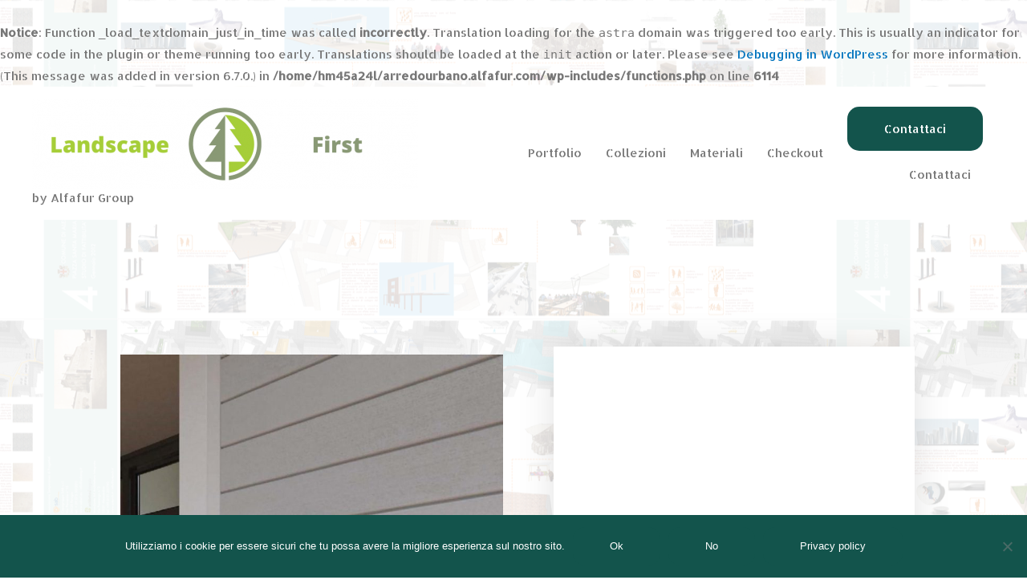

--- FILE ---
content_type: text/html; charset=UTF-8
request_url: https://arredourbano.alfafur.com/portfolio/gettasigarette-bamboo/
body_size: 16839
content:
<br />
<b>Notice</b>:  Function _load_textdomain_just_in_time was called <strong>incorrectly</strong>. Translation loading for the <code>astra</code> domain was triggered too early. This is usually an indicator for some code in the plugin or theme running too early. Translations should be loaded at the <code>init</code> action or later. Please see <a href="https://developer.wordpress.org/advanced-administration/debug/debug-wordpress/">Debugging in WordPress</a> for more information. (This message was added in version 6.7.0.) in <b>/home/hm45a24l/arredourbano.alfafur.com/wp-includes/functions.php</b> on line <b>6114</b><br />
<!DOCTYPE html><html lang="it-IT"><head><meta charset="UTF-8"><meta name="viewport" content="width=device-width, initial-scale=1"><link rel="profile" href="https://gmpg.org/xfn/11"><meta name='robots' content='index, follow, max-image-preview:large, max-snippet:-1, max-video-preview:-1' /><link media="all" href="https://arredourbano.alfafur.com/wp-content/cache/autoptimize/css/autoptimize_1c4a7b3a93d1b4cb75ed2b0c771e600d.css" rel="stylesheet"><link media="only screen and (max-width: 768px)" href="https://arredourbano.alfafur.com/wp-content/cache/autoptimize/css/autoptimize_2b0a662740d3cc93a5476fc734a64c63.css" rel="stylesheet"><title>Gettasigarette Bamboo - Alfafur Group®</title><link rel="canonical" href="https://arredourbano.alfafur.com/portfolio/gettasigarette-bamboo/" /><meta property="og:locale" content="it_IT" /><meta property="og:type" content="article" /><meta property="og:title" content="Gettasigarette Bamboo - Alfafur Group®" /><meta property="og:description" content="Gettasigarette Bamboo Posacenere di forma cilindrica in acciaio inox o acciaio inox verniciato. F: FLANGIATO O A MURO scarica la scheda prodotto download Share on facebook Share on twitter Share on linkedin Scarica la scheda tecnica  Prodotti Correlati" /><meta property="og:url" content="https://arredourbano.alfafur.com/portfolio/gettasigarette-bamboo/" /><meta property="og:site_name" content="Alfafur Group®" /><meta property="article:modified_time" content="2019-10-02T16:17:52+00:00" /><meta property="og:image" content="https://arredourbano.alfafur.com/wp-content/uploads/2019/10/Bamboo-ritocc14.jpg" /><meta property="og:image:width" content="800" /><meta property="og:image:height" content="996" /><meta property="og:image:type" content="image/jpeg" /><meta name="twitter:card" content="summary_large_image" /> <script type="application/ld+json" class="yoast-schema-graph">{"@context":"https://schema.org","@graph":[{"@type":"WebPage","@id":"https://arredourbano.alfafur.com/portfolio/gettasigarette-bamboo/","url":"https://arredourbano.alfafur.com/portfolio/gettasigarette-bamboo/","name":"Gettasigarette Bamboo - Alfafur Group®","isPartOf":{"@id":"https://arredourbano.alfafur.com/#website"},"primaryImageOfPage":{"@id":"https://arredourbano.alfafur.com/portfolio/gettasigarette-bamboo/#primaryimage"},"image":{"@id":"https://arredourbano.alfafur.com/portfolio/gettasigarette-bamboo/#primaryimage"},"thumbnailUrl":"https://arredourbano.alfafur.com/wp-content/uploads/2019/10/Bamboo-ritocc14.jpg","datePublished":"2019-10-02T16:04:30+00:00","dateModified":"2019-10-02T16:17:52+00:00","breadcrumb":{"@id":"https://arredourbano.alfafur.com/portfolio/gettasigarette-bamboo/#breadcrumb"},"inLanguage":"it-IT","potentialAction":[{"@type":"ReadAction","target":["https://arredourbano.alfafur.com/portfolio/gettasigarette-bamboo/"]}]},{"@type":"ImageObject","inLanguage":"it-IT","@id":"https://arredourbano.alfafur.com/portfolio/gettasigarette-bamboo/#primaryimage","url":"https://arredourbano.alfafur.com/wp-content/uploads/2019/10/Bamboo-ritocc14.jpg","contentUrl":"https://arredourbano.alfafur.com/wp-content/uploads/2019/10/Bamboo-ritocc14.jpg","width":800,"height":996,"caption":"gettasigarette"},{"@type":"BreadcrumbList","@id":"https://arredourbano.alfafur.com/portfolio/gettasigarette-bamboo/#breadcrumb","itemListElement":[{"@type":"ListItem","position":1,"name":"Home","item":"https://arredourbano.alfafur.com/"},{"@type":"ListItem","position":2,"name":"Gettasigarette Bamboo"}]},{"@type":"WebSite","@id":"https://arredourbano.alfafur.com/#website","url":"https://arredourbano.alfafur.com/","name":"Alfafur Group®","description":"by Alfafur Group ","publisher":{"@id":"https://arredourbano.alfafur.com/#organization"},"potentialAction":[{"@type":"SearchAction","target":{"@type":"EntryPoint","urlTemplate":"https://arredourbano.alfafur.com/?s={search_term_string}"},"query-input":{"@type":"PropertyValueSpecification","valueRequired":true,"valueName":"search_term_string"}}],"inLanguage":"it-IT"},{"@type":"Organization","@id":"https://arredourbano.alfafur.com/#organization","name":"Alfafur Group®","url":"https://arredourbano.alfafur.com/","logo":{"@type":"ImageObject","inLanguage":"it-IT","@id":"https://arredourbano.alfafur.com/#/schema/logo/image/","url":"https://arredourbano.alfafur.com/wp-content/uploads/2019/12/Landscape-800x250-1.png","contentUrl":"https://arredourbano.alfafur.com/wp-content/uploads/2019/12/Landscape-800x250-1.png","width":850,"height":200,"caption":"Alfafur Group®"},"image":{"@id":"https://arredourbano.alfafur.com/#/schema/logo/image/"}}]}</script> <link rel='dns-prefetch' href='//fonts.googleapis.com' /><link rel='dns-prefetch' href='//use.fontawesome.com' /><link rel="alternate" type="application/rss+xml" title="Alfafur Group® &raquo; Feed" href="https://arredourbano.alfafur.com/feed/" /><link rel="alternate" type="application/rss+xml" title="Alfafur Group® &raquo; Feed dei commenti" href="https://arredourbano.alfafur.com/comments/feed/" /><style id='astra-theme-css-inline-css'>.ast-no-sidebar .entry-content .alignfull {margin-left: calc( -50vw + 50%);margin-right: calc( -50vw + 50%);max-width: 100vw;width: 100vw;}.ast-no-sidebar .entry-content .alignwide {margin-left: calc(-41vw + 50%);margin-right: calc(-41vw + 50%);max-width: unset;width: unset;}.ast-no-sidebar .entry-content .alignfull .alignfull,.ast-no-sidebar .entry-content .alignfull .alignwide,.ast-no-sidebar .entry-content .alignwide .alignfull,.ast-no-sidebar .entry-content .alignwide .alignwide,.ast-no-sidebar .entry-content .wp-block-column .alignfull,.ast-no-sidebar .entry-content .wp-block-column .alignwide{width: 100%;margin-left: auto;margin-right: auto;}.wp-block-gallery,.blocks-gallery-grid {margin: 0;}.wp-block-separator {max-width: 100px;}.wp-block-separator.is-style-wide,.wp-block-separator.is-style-dots {max-width: none;}.entry-content .has-2-columns .wp-block-column:first-child {padding-right: 10px;}.entry-content .has-2-columns .wp-block-column:last-child {padding-left: 10px;}@media (max-width: 782px) {.entry-content .wp-block-columns .wp-block-column {flex-basis: 100%;}.entry-content .has-2-columns .wp-block-column:first-child {padding-right: 0;}.entry-content .has-2-columns .wp-block-column:last-child {padding-left: 0;}}body .entry-content .wp-block-latest-posts {margin-left: 0;}body .entry-content .wp-block-latest-posts li {list-style: none;}.ast-no-sidebar .ast-container .entry-content .wp-block-latest-posts {margin-left: 0;}.ast-header-break-point .entry-content .alignwide {margin-left: auto;margin-right: auto;}.entry-content .blocks-gallery-item img {margin-bottom: auto;}.wp-block-pullquote {border-top: 4px solid #555d66;border-bottom: 4px solid #555d66;color: #40464d;}:root{--ast-post-nav-space:0;--ast-container-default-xlg-padding:6.67em;--ast-container-default-lg-padding:5.67em;--ast-container-default-slg-padding:4.34em;--ast-container-default-md-padding:3.34em;--ast-container-default-sm-padding:6.67em;--ast-container-default-xs-padding:2.4em;--ast-container-default-xxs-padding:1.4em;--ast-code-block-background:#EEEEEE;--ast-comment-inputs-background:#FAFAFA;--ast-normal-container-width:1200px;--ast-narrow-container-width:750px;--ast-blog-title-font-weight:normal;--ast-blog-meta-weight:inherit;}html{font-size:93.75%;}a,.page-title{color:#0274be;}a:hover,a:focus{color:#3a3a3a;}body,button,input,select,textarea,.ast-button,.ast-custom-button{font-family:'Allerta Stencil',sans-serif;font-weight:400;font-size:15px;font-size:1rem;}blockquote{color:#2c2c2c;}h1,.entry-content h1,h2,.entry-content h2,h3,.entry-content h3,h4,.entry-content h4,h5,.entry-content h5,h6,.entry-content h6,.site-title,.site-title a{font-family:'Allerta Stencil',sans-serif;font-weight:400;}.site-title{font-size:35px;font-size:2.3333333333333rem;display:none;}header .custom-logo-link img{max-width:481px;width:481px;}.astra-logo-svg{width:481px;}.site-header .site-description{font-size:15px;font-size:1rem;display:block;}.entry-title{font-size:40px;font-size:2.6666666666667rem;}.archive .ast-article-post .ast-article-inner,.blog .ast-article-post .ast-article-inner,.archive .ast-article-post .ast-article-inner:hover,.blog .ast-article-post .ast-article-inner:hover{overflow:hidden;}h1,.entry-content h1{font-size:40px;font-size:2.6666666666667rem;font-family:'Allerta Stencil',sans-serif;line-height:1.4em;}h2,.entry-content h2{font-size:30px;font-size:2rem;font-family:'Allerta Stencil',sans-serif;line-height:1.3em;}h3,.entry-content h3{font-size:25px;font-size:1.6666666666667rem;font-family:'Allerta Stencil',sans-serif;line-height:1.3em;}h4,.entry-content h4{font-size:20px;font-size:1.3333333333333rem;line-height:1.2em;font-family:'Allerta Stencil',sans-serif;}h5,.entry-content h5{font-size:18px;font-size:1.2rem;line-height:1.2em;font-family:'Allerta Stencil',sans-serif;}h6,.entry-content h6{font-size:15px;font-size:1rem;line-height:1.25em;font-family:'Allerta Stencil',sans-serif;}::selection{background-color:#0274be;color:#ffffff;}body,h1,.entry-title a,.entry-content h1,h2,.entry-content h2,h3,.entry-content h3,h4,.entry-content h4,h5,.entry-content h5,h6,.entry-content h6{color:#777777;}.tagcloud a:hover,.tagcloud a:focus,.tagcloud a.current-item{color:#ffffff;border-color:#0274be;background-color:#0274be;}input:focus,input[type="text"]:focus,input[type="email"]:focus,input[type="url"]:focus,input[type="password"]:focus,input[type="reset"]:focus,input[type="search"]:focus,textarea:focus{border-color:#0274be;}input[type="radio"]:checked,input[type=reset],input[type="checkbox"]:checked,input[type="checkbox"]:hover:checked,input[type="checkbox"]:focus:checked,input[type=range]::-webkit-slider-thumb{border-color:#0274be;background-color:#0274be;box-shadow:none;}.site-footer a:hover + .post-count,.site-footer a:focus + .post-count{background:#0274be;border-color:#0274be;}.single .nav-links .nav-previous,.single .nav-links .nav-next{color:#0274be;}.entry-meta,.entry-meta *{line-height:1.45;color:#0274be;}.entry-meta a:not(.ast-button):hover,.entry-meta a:not(.ast-button):hover *,.entry-meta a:not(.ast-button):focus,.entry-meta a:not(.ast-button):focus *,.page-links > .page-link,.page-links .page-link:hover,.post-navigation a:hover{color:#3a3a3a;}#cat option,.secondary .calendar_wrap thead a,.secondary .calendar_wrap thead a:visited{color:#0274be;}.secondary .calendar_wrap #today,.ast-progress-val span{background:#0274be;}.secondary a:hover + .post-count,.secondary a:focus + .post-count{background:#0274be;border-color:#0274be;}.calendar_wrap #today > a{color:#ffffff;}.page-links .page-link,.single .post-navigation a{color:#0274be;}.ast-search-menu-icon .search-form button.search-submit{padding:0 4px;}.ast-search-menu-icon form.search-form{padding-right:0;}.ast-header-search .ast-search-menu-icon.ast-dropdown-active .search-form,.ast-header-search .ast-search-menu-icon.ast-dropdown-active .search-field:focus{transition:all 0.2s;}.search-form input.search-field:focus{outline:none;}.widget-title,.widget .wp-block-heading{font-size:21px;font-size:1.4rem;color:#777777;}.ast-search-menu-icon.slide-search a:focus-visible:focus-visible,.astra-search-icon:focus-visible,#close:focus-visible,a:focus-visible,.ast-menu-toggle:focus-visible,.site .skip-link:focus-visible,.wp-block-loginout input:focus-visible,.wp-block-search.wp-block-search__button-inside .wp-block-search__inside-wrapper,.ast-header-navigation-arrow:focus-visible,.woocommerce .wc-proceed-to-checkout > .checkout-button:focus-visible,.woocommerce .woocommerce-MyAccount-navigation ul li a:focus-visible,.ast-orders-table__row .ast-orders-table__cell:focus-visible,.woocommerce .woocommerce-order-details .order-again > .button:focus-visible,.woocommerce .woocommerce-message a.button.wc-forward:focus-visible,.woocommerce #minus_qty:focus-visible,.woocommerce #plus_qty:focus-visible,a#ast-apply-coupon:focus-visible,.woocommerce .woocommerce-info a:focus-visible,.woocommerce .astra-shop-summary-wrap a:focus-visible,.woocommerce a.wc-forward:focus-visible,#ast-apply-coupon:focus-visible,.woocommerce-js .woocommerce-mini-cart-item a.remove:focus-visible,#close:focus-visible,.button.search-submit:focus-visible,#search_submit:focus,.normal-search:focus-visible,.ast-header-account-wrap:focus-visible,.woocommerce .ast-on-card-button.ast-quick-view-trigger:focus{outline-style:dotted;outline-color:inherit;outline-width:thin;}input:focus,input[type="text"]:focus,input[type="email"]:focus,input[type="url"]:focus,input[type="password"]:focus,input[type="reset"]:focus,input[type="search"]:focus,input[type="number"]:focus,textarea:focus,.wp-block-search__input:focus,[data-section="section-header-mobile-trigger"] .ast-button-wrap .ast-mobile-menu-trigger-minimal:focus,.ast-mobile-popup-drawer.active .menu-toggle-close:focus,.woocommerce-ordering select.orderby:focus,#ast-scroll-top:focus,#coupon_code:focus,.woocommerce-page #comment:focus,.woocommerce #reviews #respond input#submit:focus,.woocommerce a.add_to_cart_button:focus,.woocommerce .button.single_add_to_cart_button:focus,.woocommerce .woocommerce-cart-form button:focus,.woocommerce .woocommerce-cart-form__cart-item .quantity .qty:focus,.woocommerce .woocommerce-billing-fields .woocommerce-billing-fields__field-wrapper .woocommerce-input-wrapper > .input-text:focus,.woocommerce #order_comments:focus,.woocommerce #place_order:focus,.woocommerce .woocommerce-address-fields .woocommerce-address-fields__field-wrapper .woocommerce-input-wrapper > .input-text:focus,.woocommerce .woocommerce-MyAccount-content form button:focus,.woocommerce .woocommerce-MyAccount-content .woocommerce-EditAccountForm .woocommerce-form-row .woocommerce-Input.input-text:focus,.woocommerce .ast-woocommerce-container .woocommerce-pagination ul.page-numbers li a:focus,body #content .woocommerce form .form-row .select2-container--default .select2-selection--single:focus,#ast-coupon-code:focus,.woocommerce.woocommerce-js .quantity input[type=number]:focus,.woocommerce-js .woocommerce-mini-cart-item .quantity input[type=number]:focus,.woocommerce p#ast-coupon-trigger:focus{border-style:dotted;border-color:inherit;border-width:thin;}input{outline:none;}.woocommerce-js input[type=text]:focus,.woocommerce-js input[type=email]:focus,.woocommerce-js textarea:focus,input[type=number]:focus,.comments-area textarea#comment:focus,.comments-area textarea#comment:active,.comments-area .ast-comment-formwrap input[type="text"]:focus,.comments-area .ast-comment-formwrap input[type="text"]:active{outline-style:disable;outline-color:inherit;outline-width:thin;}.main-header-menu .menu-link,.ast-header-custom-item a{color:#777777;}.main-header-menu .menu-item:hover > .menu-link,.main-header-menu .menu-item:hover > .ast-menu-toggle,.main-header-menu .ast-masthead-custom-menu-items a:hover,.main-header-menu .menu-item.focus > .menu-link,.main-header-menu .menu-item.focus > .ast-menu-toggle,.main-header-menu .current-menu-item > .menu-link,.main-header-menu .current-menu-ancestor > .menu-link,.main-header-menu .current-menu-item > .ast-menu-toggle,.main-header-menu .current-menu-ancestor > .ast-menu-toggle{color:#0274be;}.header-main-layout-3 .ast-main-header-bar-alignment{margin-right:auto;}.header-main-layout-2 .site-header-section-left .ast-site-identity{text-align:left;}.site-logo-img img{ transition:all 0.2s linear;}body .ast-oembed-container *{position:absolute;top:0;width:100%;height:100%;left:0;}body .wp-block-embed-pocket-casts .ast-oembed-container *{position:unset;}.ast-header-break-point .ast-mobile-menu-buttons-minimal.menu-toggle{background:transparent;color:#13544c;}.ast-header-break-point .ast-mobile-menu-buttons-outline.menu-toggle{background:transparent;border:1px solid #13544c;color:#13544c;}.ast-header-break-point .ast-mobile-menu-buttons-fill.menu-toggle{background:#13544c;}.ast-single-post-featured-section + article {margin-top: 2em;}.site-content .ast-single-post-featured-section img {width: 100%;overflow: hidden;object-fit: cover;}.site > .ast-single-related-posts-container {margin-top: 0;}@media (min-width: 769px) {.ast-desktop .ast-container--narrow {max-width: var(--ast-narrow-container-width);margin: 0 auto;}}.ast-page-builder-template .hentry {margin: 0;}.ast-page-builder-template .site-content > .ast-container {max-width: 100%;padding: 0;}.ast-page-builder-template .site .site-content #primary {padding: 0;margin: 0;}.ast-page-builder-template .no-results {text-align: center;margin: 4em auto;}.ast-page-builder-template .ast-pagination {padding: 2em;}.ast-page-builder-template .entry-header.ast-no-title.ast-no-thumbnail {margin-top: 0;}.ast-page-builder-template .entry-header.ast-header-without-markup {margin-top: 0;margin-bottom: 0;}.ast-page-builder-template .entry-header.ast-no-title.ast-no-meta {margin-bottom: 0;}.ast-page-builder-template.single .post-navigation {padding-bottom: 2em;}.ast-page-builder-template.single-post .site-content > .ast-container {max-width: 100%;}.ast-page-builder-template .entry-header {margin-top: 4em;margin-left: auto;margin-right: auto;padding-left: 20px;padding-right: 20px;}.single.ast-page-builder-template .entry-header {padding-left: 20px;padding-right: 20px;}.ast-page-builder-template .ast-archive-description {margin: 4em auto 0;padding-left: 20px;padding-right: 20px;}.ast-page-builder-template.ast-no-sidebar .entry-content .alignwide {margin-left: 0;margin-right: 0;}.footer-adv .footer-adv-overlay{border-top-style:solid;border-top-color:#7a7a7a;}@media( max-width: 420px ) {.single .nav-links .nav-previous,.single .nav-links .nav-next {width: 100%;text-align: center;}}.wp-block-buttons.aligncenter{justify-content:center;}@media (max-width:782px){.entry-content .wp-block-columns .wp-block-column{margin-left:0px;}}.wp-block-image.aligncenter{margin-left:auto;margin-right:auto;}.wp-block-table.aligncenter{margin-left:auto;margin-right:auto;}.wp-block-buttons .wp-block-button.is-style-outline .wp-block-button__link.wp-element-button,.ast-outline-button,.wp-block-uagb-buttons-child .uagb-buttons-repeater.ast-outline-button{border-color:#13544c;border-top-width:2px;border-right-width:2px;border-bottom-width:2px;border-left-width:2px;font-family:inherit;font-weight:inherit;line-height:1em;border-top-left-radius:15px;border-top-right-radius:15px;border-bottom-right-radius:15px;border-bottom-left-radius:15px;}.wp-block-button .wp-block-button__link.wp-element-button.is-style-outline:not(.has-background),.wp-block-button.is-style-outline>.wp-block-button__link.wp-element-button:not(.has-background),.ast-outline-button{background-color:#13544c;}.entry-content[data-ast-blocks-layout] > figure{margin-bottom:1em;}.review-rating{display:flex;align-items:center;order:2;}@media (max-width:768px){.ast-separate-container #primary,.ast-separate-container #secondary{padding:1.5em 0;}#primary,#secondary{padding:1.5em 0;margin:0;}.ast-left-sidebar #content > .ast-container{display:flex;flex-direction:column-reverse;width:100%;}.ast-separate-container .ast-article-post,.ast-separate-container .ast-article-single{padding:1.5em 2.14em;}.ast-author-box img.avatar{margin:20px 0 0 0;}}@media (min-width:769px){.ast-separate-container.ast-right-sidebar #primary,.ast-separate-container.ast-left-sidebar #primary{border:0;}.search-no-results.ast-separate-container #primary{margin-bottom:4em;}}.menu-toggle,button,.ast-button,.ast-custom-button,.button,input#submit,input[type="button"],input[type="submit"],input[type="reset"]{color:#ffffff;border-color:#13544c;background-color:#13544c;border-top-left-radius:15px;border-top-right-radius:15px;border-bottom-right-radius:15px;border-bottom-left-radius:15px;padding-top:14px;padding-right:46px;padding-bottom:14px;padding-left:46px;font-family:inherit;font-weight:inherit;}button:focus,.menu-toggle:hover,button:hover,.ast-button:hover,.ast-custom-button:hover .button:hover,.ast-custom-button:hover,input[type=reset]:hover,input[type=reset]:focus,input#submit:hover,input#submit:focus,input[type="button"]:hover,input[type="button"]:focus,input[type="submit"]:hover,input[type="submit"]:focus{color:#ffffff;background-color:#3a3a3a;border-color:#3a3a3a;}@media (max-width:768px){.ast-mobile-header-stack .main-header-bar .ast-search-menu-icon{display:inline-block;}.ast-header-break-point.ast-header-custom-item-outside .ast-mobile-header-stack .main-header-bar .ast-search-icon{margin:0;}.ast-comment-avatar-wrap img{max-width:2.5em;}.ast-comment-meta{padding:0 1.8888em 1.3333em;}.ast-separate-container .ast-comment-list li.depth-1{padding:1.5em 2.14em;}.ast-separate-container .comment-respond{padding:2em 2.14em;}}@media (min-width:544px){.ast-container{max-width:100%;}}@media (max-width:544px){.ast-separate-container .ast-article-post,.ast-separate-container .ast-article-single,.ast-separate-container .comments-title,.ast-separate-container .ast-archive-description{padding:1.5em 1em;}.ast-separate-container #content .ast-container{padding-left:0.54em;padding-right:0.54em;}.ast-separate-container .ast-comment-list .bypostauthor{padding:.5em;}.ast-search-menu-icon.ast-dropdown-active .search-field{width:170px;}.site-branding img,.site-header .site-logo-img .custom-logo-link img{max-width:100%;}} #ast-mobile-header .ast-site-header-cart-li a{pointer-events:none;}body,.ast-separate-container{background-image:linear-gradient(to right,rgba(255,255,255,0.85),rgba(255,255,255,0.85)),url(http://arredourbano.alfafur.com/wp-content/uploads/2019/06/TAVOLA_4_full.jpg);background-repeat:repeat;background-position:center center;background-size:auto;background-attachment:scroll;}.ast-no-sidebar.ast-separate-container .entry-content .alignfull {margin-left: -6.67em;margin-right: -6.67em;width: auto;}@media (max-width: 1200px) {.ast-no-sidebar.ast-separate-container .entry-content .alignfull {margin-left: -2.4em;margin-right: -2.4em;}}@media (max-width: 768px) {.ast-no-sidebar.ast-separate-container .entry-content .alignfull {margin-left: -2.14em;margin-right: -2.14em;}}@media (max-width: 544px) {.ast-no-sidebar.ast-separate-container .entry-content .alignfull {margin-left: -1em;margin-right: -1em;}}.ast-no-sidebar.ast-separate-container .entry-content .alignwide {margin-left: -20px;margin-right: -20px;}.ast-no-sidebar.ast-separate-container .entry-content .wp-block-column .alignfull,.ast-no-sidebar.ast-separate-container .entry-content .wp-block-column .alignwide {margin-left: auto;margin-right: auto;width: 100%;}@media (max-width:768px){.site-title{display:none;}.site-header .site-description{display:block;}h1,.entry-content h1{font-size:30px;}h2,.entry-content h2{font-size:25px;}h3,.entry-content h3{font-size:20px;}}@media (max-width:544px){.site-title{display:none;}.site-header .site-description{display:block;}h1,.entry-content h1{font-size:30px;}h2,.entry-content h2{font-size:25px;}h3,.entry-content h3{font-size:20px;}}@media (max-width:768px){html{font-size:85.5%;}}@media (max-width:544px){html{font-size:85.5%;}}@media (min-width:769px){.ast-container{max-width:1240px;}}@font-face {font-family: "Astra";src: url(https://arredourbano.alfafur.com/wp-content/themes/astra/assets/fonts/astra.woff) format("woff"),url(https://arredourbano.alfafur.com/wp-content/themes/astra/assets/fonts/astra.ttf) format("truetype"),url(https://arredourbano.alfafur.com/wp-content/themes/astra/assets/fonts/astra.svg#astra) format("svg");font-weight: normal;font-style: normal;font-display: fallback;}@media (max-width:921px) {.main-header-bar .main-header-bar-navigation{display:none;}}.ast-desktop .main-header-menu.submenu-with-border .sub-menu,.ast-desktop .main-header-menu.submenu-with-border .astra-full-megamenu-wrapper{border-color:#0274be;}.ast-desktop .main-header-menu.submenu-with-border .sub-menu{border-top-width:2px;border-style:solid;}.ast-desktop .main-header-menu.submenu-with-border .sub-menu .sub-menu{top:-2px;}.ast-desktop .main-header-menu.submenu-with-border .sub-menu .menu-link,.ast-desktop .main-header-menu.submenu-with-border .children .menu-link{border-bottom-width:0px;border-style:solid;border-color:#eaeaea;}@media (min-width:769px){.main-header-menu .sub-menu .menu-item.ast-left-align-sub-menu:hover > .sub-menu,.main-header-menu .sub-menu .menu-item.ast-left-align-sub-menu.focus > .sub-menu{margin-left:-0px;}}.ast-small-footer{border-top-style:solid;border-top-width:1px;border-top-color:#7a7a7a;}.ast-small-footer-wrap{text-align:center;}.site .comments-area{padding-bottom:3em;}.ast-header-break-point .main-navigation ul .button-custom-menu-item .menu-link {padding: 0 20px;display: inline-block;width: 100%;border-bottom-width: 1px;border-style: solid;border-color: #eaeaea;}.button-custom-menu-item .ast-custom-button-link .ast-custom-button {font-size: inherit;font-family: inherit;font-weight: inherit;}.button-custom-menu-item .ast-custom-button-link .ast-custom-button:hover {transition: all 0.1s ease-in-out;}.ast-header-break-point.ast-header-custom-item-inside .main-header-bar .main-header-bar-navigation .ast-search-icon {display: none;}.ast-header-break-point.ast-header-custom-item-inside .main-header-bar .ast-search-menu-icon .search-form {padding: 0;display: block;overflow: hidden;}.ast-header-break-point .ast-header-custom-item .widget:last-child {margin-bottom: 1em;}.ast-header-custom-item .widget {margin: 0.5em;display: inline-block;vertical-align: middle;}.ast-header-custom-item .widget p {margin-bottom: 0;}.ast-header-custom-item .widget li {width: auto;}.ast-header-custom-item-inside .button-custom-menu-item .menu-link {display: none;}.ast-header-custom-item-inside.ast-header-break-point .button-custom-menu-item .ast-custom-button-link {display: none;}.ast-header-custom-item-inside.ast-header-break-point .button-custom-menu-item .menu-link {display: block;}.ast-header-break-point.ast-header-custom-item-outside .main-header-bar .ast-search-icon {margin-right: 1em;}.ast-header-break-point.ast-header-custom-item-inside .main-header-bar .ast-search-menu-icon .search-field,.ast-header-break-point.ast-header-custom-item-inside .main-header-bar .ast-search-menu-icon.ast-inline-search .search-field {width: 100%;padding-right: 5.5em;}.ast-header-break-point.ast-header-custom-item-inside .main-header-bar .ast-search-menu-icon .search-submit {display: block;position: absolute;height: 100%;top: 0;right: 0;padding: 0 1em;border-radius: 0;}.ast-header-break-point .ast-header-custom-item .ast-masthead-custom-menu-items {padding-left: 20px;padding-right: 20px;margin-bottom: 1em;margin-top: 1em;}.ast-header-custom-item-inside.ast-header-break-point .button-custom-menu-item {padding-left: 0;padding-right: 0;margin-top: 0;margin-bottom: 0;}.astra-icon-down_arrow::after {content: "\e900";font-family: Astra;}.astra-icon-close::after {content: "\e5cd";font-family: Astra;}.astra-icon-drag_handle::after {content: "\e25d";font-family: Astra;}.astra-icon-format_align_justify::after {content: "\e235";font-family: Astra;}.astra-icon-menu::after {content: "\e5d2";font-family: Astra;}.astra-icon-reorder::after {content: "\e8fe";font-family: Astra;}.astra-icon-search::after {content: "\e8b6";font-family: Astra;}.astra-icon-zoom_in::after {content: "\e56b";font-family: Astra;}.astra-icon-check-circle::after {content: "\e901";font-family: Astra;}.astra-icon-shopping-cart::after {content: "\f07a";font-family: Astra;}.astra-icon-shopping-bag::after {content: "\f290";font-family: Astra;}.astra-icon-shopping-basket::after {content: "\f291";font-family: Astra;}.astra-icon-circle-o::after {content: "\e903";font-family: Astra;}.astra-icon-certificate::after {content: "\e902";font-family: Astra;}blockquote {padding: 1.2em;}:root .has-ast-global-color-0-color{color:var(--ast-global-color-0);}:root .has-ast-global-color-0-background-color{background-color:var(--ast-global-color-0);}:root .wp-block-button .has-ast-global-color-0-color{color:var(--ast-global-color-0);}:root .wp-block-button .has-ast-global-color-0-background-color{background-color:var(--ast-global-color-0);}:root .has-ast-global-color-1-color{color:var(--ast-global-color-1);}:root .has-ast-global-color-1-background-color{background-color:var(--ast-global-color-1);}:root .wp-block-button .has-ast-global-color-1-color{color:var(--ast-global-color-1);}:root .wp-block-button .has-ast-global-color-1-background-color{background-color:var(--ast-global-color-1);}:root .has-ast-global-color-2-color{color:var(--ast-global-color-2);}:root .has-ast-global-color-2-background-color{background-color:var(--ast-global-color-2);}:root .wp-block-button .has-ast-global-color-2-color{color:var(--ast-global-color-2);}:root .wp-block-button .has-ast-global-color-2-background-color{background-color:var(--ast-global-color-2);}:root .has-ast-global-color-3-color{color:var(--ast-global-color-3);}:root .has-ast-global-color-3-background-color{background-color:var(--ast-global-color-3);}:root .wp-block-button .has-ast-global-color-3-color{color:var(--ast-global-color-3);}:root .wp-block-button .has-ast-global-color-3-background-color{background-color:var(--ast-global-color-3);}:root .has-ast-global-color-4-color{color:var(--ast-global-color-4);}:root .has-ast-global-color-4-background-color{background-color:var(--ast-global-color-4);}:root .wp-block-button .has-ast-global-color-4-color{color:var(--ast-global-color-4);}:root .wp-block-button .has-ast-global-color-4-background-color{background-color:var(--ast-global-color-4);}:root .has-ast-global-color-5-color{color:var(--ast-global-color-5);}:root .has-ast-global-color-5-background-color{background-color:var(--ast-global-color-5);}:root .wp-block-button .has-ast-global-color-5-color{color:var(--ast-global-color-5);}:root .wp-block-button .has-ast-global-color-5-background-color{background-color:var(--ast-global-color-5);}:root .has-ast-global-color-6-color{color:var(--ast-global-color-6);}:root .has-ast-global-color-6-background-color{background-color:var(--ast-global-color-6);}:root .wp-block-button .has-ast-global-color-6-color{color:var(--ast-global-color-6);}:root .wp-block-button .has-ast-global-color-6-background-color{background-color:var(--ast-global-color-6);}:root .has-ast-global-color-7-color{color:var(--ast-global-color-7);}:root .has-ast-global-color-7-background-color{background-color:var(--ast-global-color-7);}:root .wp-block-button .has-ast-global-color-7-color{color:var(--ast-global-color-7);}:root .wp-block-button .has-ast-global-color-7-background-color{background-color:var(--ast-global-color-7);}:root .has-ast-global-color-8-color{color:var(--ast-global-color-8);}:root .has-ast-global-color-8-background-color{background-color:var(--ast-global-color-8);}:root .wp-block-button .has-ast-global-color-8-color{color:var(--ast-global-color-8);}:root .wp-block-button .has-ast-global-color-8-background-color{background-color:var(--ast-global-color-8);}:root{--ast-global-color-0:#0170B9;--ast-global-color-1:#3a3a3a;--ast-global-color-2:#3a3a3a;--ast-global-color-3:#4B4F58;--ast-global-color-4:#F5F5F5;--ast-global-color-5:#FFFFFF;--ast-global-color-6:#E5E5E5;--ast-global-color-7:#424242;--ast-global-color-8:#000000;}:root {--ast-border-color : #dddddd;}.ast-single-entry-banner {-js-display: flex;display: flex;flex-direction: column;justify-content: center;text-align: center;position: relative;background: #eeeeee;}.ast-single-entry-banner[data-banner-layout="layout-1"] {max-width: 1200px;background: inherit;padding: 20px 0;}.ast-single-entry-banner[data-banner-width-type="custom"] {margin: 0 auto;width: 100%;}.ast-single-entry-banner + .site-content .entry-header {margin-bottom: 0;}.site .ast-author-avatar {--ast-author-avatar-size: ;}a.ast-underline-text {text-decoration: underline;}.ast-container > .ast-terms-link {position: relative;display: block;}a.ast-button.ast-badge-tax {padding: 4px 8px;border-radius: 3px;font-size: inherit;}header.entry-header .entry-title{font-size:30px;font-size:2rem;}header.entry-header > *:not(:last-child){margin-bottom:10px;}.ast-archive-entry-banner {-js-display: flex;display: flex;flex-direction: column;justify-content: center;text-align: center;position: relative;background: #eeeeee;}.ast-archive-entry-banner[data-banner-width-type="custom"] {margin: 0 auto;width: 100%;}.ast-archive-entry-banner[data-banner-layout="layout-1"] {background: inherit;padding: 20px 0;text-align: left;}body.archive .ast-archive-description{max-width:1200px;width:100%;text-align:left;padding-top:3em;padding-right:3em;padding-bottom:3em;padding-left:3em;}body.archive .ast-archive-description .ast-archive-title,body.archive .ast-archive-description .ast-archive-title *{font-size:40px;font-size:2.6666666666667rem;}body.archive .ast-archive-description > *:not(:last-child){margin-bottom:10px;}@media (max-width:768px){body.archive .ast-archive-description{text-align:left;}}@media (max-width:544px){body.archive .ast-archive-description{text-align:left;}}.ast-breadcrumbs .trail-browse,.ast-breadcrumbs .trail-items,.ast-breadcrumbs .trail-items li{display:inline-block;margin:0;padding:0;border:none;background:inherit;text-indent:0;text-decoration:none;}.ast-breadcrumbs .trail-browse{font-size:inherit;font-style:inherit;font-weight:inherit;color:inherit;}.ast-breadcrumbs .trail-items{list-style:none;}.trail-items li::after{padding:0 0.3em;content:"\00bb";}.trail-items li:last-of-type::after{display:none;}.trail-items li::after{content:"»";}.ast-breadcrumbs-wrapper{text-align:left;}.ast-header-breadcrumb{padding-top:10px;padding-bottom:10px;width:100%;}.ast-default-menu-enable.ast-main-header-nav-open.ast-header-break-point .main-header-bar.ast-header-breadcrumb,.ast-main-header-nav-open .main-header-bar.ast-header-breadcrumb{padding-top:1em;padding-bottom:1em;}.ast-header-break-point .main-header-bar.ast-header-breadcrumb{border-bottom-width:1px;border-bottom-color:#eaeaea;border-bottom-style:solid;}.ast-breadcrumbs-wrapper{line-height:1.4;}.ast-breadcrumbs-wrapper .rank-math-breadcrumb p{margin-bottom:0px;}.ast-breadcrumbs-wrapper{display:block;width:100%;}h1,.entry-content h1,h2,.entry-content h2,h3,.entry-content h3,h4,.entry-content h4,h5,.entry-content h5,h6,.entry-content h6{color:var(--ast-global-color-2);}.elementor-widget-heading .elementor-heading-title{margin:0;}.elementor-page .ast-menu-toggle{color:unset !important;background:unset !important;}.elementor-post.elementor-grid-item.hentry{margin-bottom:0;}.woocommerce div.product .elementor-element.elementor-products-grid .related.products ul.products li.product,.elementor-element .elementor-wc-products .woocommerce[class*='columns-'] ul.products li.product{width:auto;margin:0;float:none;}body .elementor hr{background-color:#ccc;margin:0;}.ast-left-sidebar .elementor-section.elementor-section-stretched,.ast-right-sidebar .elementor-section.elementor-section-stretched{max-width:100%;left:0 !important;}.elementor-posts-container [CLASS*="ast-width-"]{width:100%;}.elementor-template-full-width .ast-container{display:block;}.elementor-screen-only,.screen-reader-text,.screen-reader-text span,.ui-helper-hidden-accessible{top:0 !important;}@media (max-width:544px){.elementor-element .elementor-wc-products .woocommerce[class*="columns-"] ul.products li.product{width:auto;margin:0;}.elementor-element .woocommerce .woocommerce-result-count{float:none;}}.ast-header-break-point .main-header-bar{border-bottom-width:1px;border-bottom-color:rgba(255,255,255,0.95);}@media (min-width:769px){.main-header-bar{border-bottom-width:1px;border-bottom-color:rgba(255,255,255,0.95);}}.main-header-menu .menu-item, #astra-footer-menu .menu-item, .main-header-bar .ast-masthead-custom-menu-items{-js-display:flex;display:flex;-webkit-box-pack:center;-webkit-justify-content:center;-moz-box-pack:center;-ms-flex-pack:center;justify-content:center;-webkit-box-orient:vertical;-webkit-box-direction:normal;-webkit-flex-direction:column;-moz-box-orient:vertical;-moz-box-direction:normal;-ms-flex-direction:column;flex-direction:column;}.main-header-menu > .menu-item > .menu-link, #astra-footer-menu > .menu-item > .menu-link{height:100%;-webkit-box-align:center;-webkit-align-items:center;-moz-box-align:center;-ms-flex-align:center;align-items:center;-js-display:flex;display:flex;}.ast-primary-menu-disabled .main-header-bar .ast-masthead-custom-menu-items{flex:unset;}.header-main-layout-1 .ast-flex.main-header-container, .header-main-layout-3 .ast-flex.main-header-container{-webkit-align-content:center;-ms-flex-line-pack:center;align-content:center;-webkit-box-align:center;-webkit-align-items:center;-moz-box-align:center;-ms-flex-align:center;align-items:center;}.main-header-menu .sub-menu .menu-item.menu-item-has-children > .menu-link:after{position:absolute;right:1em;top:50%;transform:translate(0,-50%) rotate(270deg);}.ast-header-break-point .main-header-bar .main-header-bar-navigation .page_item_has_children > .ast-menu-toggle::before, .ast-header-break-point .main-header-bar .main-header-bar-navigation .menu-item-has-children > .ast-menu-toggle::before, .ast-mobile-popup-drawer .main-header-bar-navigation .menu-item-has-children>.ast-menu-toggle::before, .ast-header-break-point .ast-mobile-header-wrap .main-header-bar-navigation .menu-item-has-children > .ast-menu-toggle::before{font-weight:bold;content:"\e900";font-family:Astra;text-decoration:inherit;display:inline-block;}.ast-header-break-point .main-navigation ul.sub-menu .menu-item .menu-link:before{content:"\e900";font-family:Astra;font-size:.65em;text-decoration:inherit;display:inline-block;transform:translate(0, -2px) rotateZ(270deg);margin-right:5px;}.widget_search .search-form:after{font-family:Astra;font-size:1.2em;font-weight:normal;content:"\e8b6";position:absolute;top:50%;right:15px;transform:translate(0, -50%);}.astra-search-icon::before{content:"\e8b6";font-family:Astra;font-style:normal;font-weight:normal;text-decoration:inherit;text-align:center;-webkit-font-smoothing:antialiased;-moz-osx-font-smoothing:grayscale;z-index:3;}.main-header-bar .main-header-bar-navigation .page_item_has_children > a:after, .main-header-bar .main-header-bar-navigation .menu-item-has-children > a:after, .menu-item-has-children .ast-header-navigation-arrow:after{content:"\e900";display:inline-block;font-family:Astra;font-size:.6rem;font-weight:bold;text-rendering:auto;-webkit-font-smoothing:antialiased;-moz-osx-font-smoothing:grayscale;margin-left:10px;line-height:normal;}.menu-item-has-children .sub-menu .ast-header-navigation-arrow:after{margin-left:0;}.ast-mobile-popup-drawer .main-header-bar-navigation .ast-submenu-expanded>.ast-menu-toggle::before{transform:rotateX(180deg);}.ast-header-break-point .main-header-bar-navigation .menu-item-has-children > .menu-link:after{display:none;}@media (min-width:769px){.ast-builder-menu .main-navigation > ul > li:last-child a{margin-right:0;}}.ast-separate-container .ast-article-inner{background-color:transparent;background-image:none;}.ast-separate-container .ast-article-post{background-color:var(--ast-global-color-5);}@media (max-width:768px){.ast-separate-container .ast-article-post{background-color:var(--ast-global-color-5);}}@media (max-width:544px){.ast-separate-container .ast-article-post{background-color:var(--ast-global-color-5);}}.ast-separate-container .ast-article-single:not(.ast-related-post), .woocommerce.ast-separate-container .ast-woocommerce-container, .ast-separate-container .error-404, .ast-separate-container .no-results, .single.ast-separate-container  .ast-author-meta, .ast-separate-container .related-posts-title-wrapper,.ast-separate-container .comments-count-wrapper, .ast-box-layout.ast-plain-container .site-content,.ast-padded-layout.ast-plain-container .site-content, .ast-separate-container .ast-archive-description, .ast-separate-container .comments-area .comment-respond, .ast-separate-container .comments-area .ast-comment-list li, .ast-separate-container .comments-area .comments-title{background-color:var(--ast-global-color-5);}@media (max-width:768px){.ast-separate-container .ast-article-single:not(.ast-related-post), .woocommerce.ast-separate-container .ast-woocommerce-container, .ast-separate-container .error-404, .ast-separate-container .no-results, .single.ast-separate-container  .ast-author-meta, .ast-separate-container .related-posts-title-wrapper,.ast-separate-container .comments-count-wrapper, .ast-box-layout.ast-plain-container .site-content,.ast-padded-layout.ast-plain-container .site-content, .ast-separate-container .ast-archive-description{background-color:var(--ast-global-color-5);}}@media (max-width:544px){.ast-separate-container .ast-article-single:not(.ast-related-post), .woocommerce.ast-separate-container .ast-woocommerce-container, .ast-separate-container .error-404, .ast-separate-container .no-results, .single.ast-separate-container  .ast-author-meta, .ast-separate-container .related-posts-title-wrapper,.ast-separate-container .comments-count-wrapper, .ast-box-layout.ast-plain-container .site-content,.ast-padded-layout.ast-plain-container .site-content, .ast-separate-container .ast-archive-description{background-color:var(--ast-global-color-5);}}.ast-separate-container.ast-two-container #secondary .widget{background-color:var(--ast-global-color-5);}@media (max-width:768px){.ast-separate-container.ast-two-container #secondary .widget{background-color:var(--ast-global-color-5);}}@media (max-width:544px){.ast-separate-container.ast-two-container #secondary .widget{background-color:var(--ast-global-color-5);}}:root{--e-global-color-astglobalcolor0:#0170B9;--e-global-color-astglobalcolor1:#3a3a3a;--e-global-color-astglobalcolor2:#3a3a3a;--e-global-color-astglobalcolor3:#4B4F58;--e-global-color-astglobalcolor4:#F5F5F5;--e-global-color-astglobalcolor5:#FFFFFF;--e-global-color-astglobalcolor6:#E5E5E5;--e-global-color-astglobalcolor7:#424242;--e-global-color-astglobalcolor8:#000000;}</style><link rel='stylesheet' id='astra-google-fonts-css' href='https://fonts.googleapis.com/css?family=Allerta+Stencil%3A400%2C&#038;display=fallback&#038;ver=4.8.7' media='all' /><link rel='stylesheet' id='font-awesome-free-css' href='https://use.fontawesome.com/releases/v5.5.0/css/all.css?ver=6.7.4' media='all' /><link rel='stylesheet' id='elementor-post-2142-css' href='https://arredourbano.alfafur.com/wp-content/cache/autoptimize/css/autoptimize_single_44156f94afa86a52d6137acada578f9a.css?ver=1732900099' media='all' /><link rel='stylesheet' id='elementor-post-571-css' href='https://arredourbano.alfafur.com/wp-content/cache/autoptimize/css/autoptimize_single_b7442ff8600b93dc724a992097c664d1.css?ver=1733826187' media='all' /><link rel='stylesheet' id='google-fonts-1-css' href='https://fonts.googleapis.com/css?family=Allerta+Stencil%3A100%2C100italic%2C200%2C200italic%2C300%2C300italic%2C400%2C400italic%2C500%2C500italic%2C600%2C600italic%2C700%2C700italic%2C800%2C800italic%2C900%2C900italic&#038;display=auto&#038;ver=6.7.4' media='all' /><link rel="preconnect" href="https://fonts.gstatic.com/" crossorigin><!--[if IE]> <script src="https://arredourbano.alfafur.com/wp-content/themes/astra/assets/js/minified/flexibility.min.js?ver=4.8.7" id="astra-flexibility-js"></script> <script id="astra-flexibility-js-after">flexibility(document.documentElement);</script> <![endif]--> <script src="https://arredourbano.alfafur.com/wp-includes/js/jquery/jquery.min.js?ver=3.7.1" id="jquery-core-js"></script> <link rel="https://api.w.org/" href="https://arredourbano.alfafur.com/wp-json/" /><link rel="alternate" title="JSON" type="application/json" href="https://arredourbano.alfafur.com/wp-json/wp/v2/elemenfolio/571" /><link rel="EditURI" type="application/rsd+xml" title="RSD" href="https://arredourbano.alfafur.com/xmlrpc.php?rsd" /><meta name="generator" content="WordPress 6.7.4" /><meta name="generator" content="WooCommerce 9.4.4" /><link rel='shortlink' href='https://arredourbano.alfafur.com/?p=571' /><link rel="alternate" title="oEmbed (JSON)" type="application/json+oembed" href="https://arredourbano.alfafur.com/wp-json/oembed/1.0/embed?url=https%3A%2F%2Farredourbano.alfafur.com%2Fportfolio%2Fgettasigarette-bamboo%2F" /><link rel="alternate" title="oEmbed (XML)" type="text/xml+oembed" href="https://arredourbano.alfafur.com/wp-json/oembed/1.0/embed?url=https%3A%2F%2Farredourbano.alfafur.com%2Fportfolio%2Fgettasigarette-bamboo%2F&#038;format=xml" /> <noscript><style>.woocommerce-product-gallery{ opacity: 1 !important; }</style></noscript><meta name="generator" content="Elementor 3.25.10; features: e_optimized_control_loading; settings: css_print_method-external, google_font-enabled, font_display-auto"><link rel="icon" href="https://arredourbano.alfafur.com/wp-content/uploads/2019/06/cropped-300x300-bianco-32x32.jpg" sizes="32x32" /><link rel="icon" href="https://arredourbano.alfafur.com/wp-content/uploads/2019/06/cropped-300x300-bianco-192x192.jpg" sizes="192x192" /><link rel="apple-touch-icon" href="https://arredourbano.alfafur.com/wp-content/uploads/2019/06/cropped-300x300-bianco-180x180.jpg" /><meta name="msapplication-TileImage" content="https://arredourbano.alfafur.com/wp-content/uploads/2019/06/cropped-300x300-bianco-270x270.jpg" /> <script src="https://arredourbano.alfafur.com/wp-content/cache/autoptimize/js/autoptimize_8fb126186727d5b4916e6a7847f7d327.js"></script></head><body itemtype='https://schema.org/Blog' itemscope='itemscope' class="elemenfolio-template-default single single-elemenfolio postid-571 wp-custom-logo theme-astra cookies-not-set woocommerce-no-js ast-desktop ast-page-builder-template ast-no-sidebar astra-4.8.7 ast-header-custom-item-inside ast-blog-single-style-1 ast-custom-post-type ast-single-post ast-mobile-inherit-site-logo ast-inherit-site-logo-transparent elementor-default elementor-kit-2142 elementor-page elementor-page-571"> <a
 class="skip-link screen-reader-text"
 href="#content"
 title="Vai al contenuto"> Vai al contenuto</a><div
class="hfeed site" id="page"><header
 class="site-header ast-primary-submenu-animation-fade header-main-layout-1 ast-primary-menu-enabled ast-menu-toggle-icon ast-mobile-header-stack" id="masthead" itemtype="https://schema.org/WPHeader" itemscope="itemscope" itemid="#masthead"		><div class="main-header-bar-wrap"><div class="main-header-bar"><div class="ast-container"><div class="ast-flex main-header-container"><div class="site-branding"><div
 class="ast-site-identity" itemtype="https://schema.org/Organization" itemscope="itemscope"			> <span class="site-logo-img"><a href="https://arredourbano.alfafur.com/" class="custom-logo-link" rel="home"><img width="481" height="113" src="https://arredourbano.alfafur.com/wp-content/uploads/2019/12/Landscape-800x250-1-481x113.png" class="custom-logo" alt="Alfafur Group®" decoding="async" srcset="https://arredourbano.alfafur.com/wp-content/uploads/2019/12/Landscape-800x250-1-481x113.png 481w, https://arredourbano.alfafur.com/wp-content/uploads/2019/12/Landscape-800x250-1-300x71.png 300w, https://arredourbano.alfafur.com/wp-content/uploads/2019/12/Landscape-800x250-1-768x181.png 768w, https://arredourbano.alfafur.com/wp-content/uploads/2019/12/Landscape-800x250-1-500x118.png 500w, https://arredourbano.alfafur.com/wp-content/uploads/2019/12/Landscape-800x250-1.png 850w" sizes="(max-width: 481px) 100vw, 481px" /></a></span><div class="ast-site-title-wrap"><p class="site-description" itemprop="description"> by Alfafur Group</p></div></div></div><div class="ast-mobile-menu-buttons"><div class="ast-button-wrap"> <button type="button" class="menu-toggle main-header-menu-toggle  ast-mobile-menu-buttons-outline "  aria-controls='primary-menu' aria-expanded='false'> <span class="screen-reader-text">Menu principale</span> <span class="ast-icon icon-menu-bars"><span class="menu-toggle-icon"></span></span> </button></div></div><div class="ast-main-header-bar-alignment"><div class="main-header-bar-navigation"><nav class="site-navigation ast-flex-grow-1 navigation-accessibility" id="primary-site-navigation" aria-label="Navigazione sito" itemtype="https://schema.org/SiteNavigationElement" itemscope="itemscope"><div class="main-navigation"><ul id="primary-menu" class="main-header-menu ast-menu-shadow ast-nav-menu ast-flex ast-justify-content-flex-end  submenu-with-border astra-menu-animation-fade "><li id="menu-item-98" class="menu-item menu-item-type-post_type menu-item-object-page menu-item-98"><a href="https://arredourbano.alfafur.com/portfolio-progetti/" class="menu-link">Portfolio</a></li><li id="menu-item-1930" class="menu-item menu-item-type-post_type menu-item-object-page menu-item-1930"><a href="https://arredourbano.alfafur.com/collezioni/" class="menu-link">Collezioni</a></li><li id="menu-item-1931" class="menu-item menu-item-type-post_type menu-item-object-page menu-item-1931"><a href="https://arredourbano.alfafur.com/materiali/" class="menu-link">Materiali</a></li><li id="menu-item-1352" class="menu-item menu-item-type-post_type menu-item-object-page menu-item-1352"><a href="https://arredourbano.alfafur.com/checkout/" class="menu-link">Checkout</a></li><li class="ast-masthead-custom-menu-items button-custom-menu-item"> <a class="ast-custom-button-link" href="https://arredourbano.alfafur.com/elementor-popup/contatto/" target="_self" ><div class=ast-button>Contattaci</div></a><a class="menu-link" href="https://arredourbano.alfafur.com/elementor-popup/contatto/" target="_self" >Contattaci</a></li></ul></div></nav></div></div></div></div></div></div></header><div id="content" class="site-content"><div class="ast-container"><div id="primary" class="content-area primary"><main id="main" class="site-main"><article
class="post-571 elemenfolio type-elemenfolio status-publish has-post-thumbnail hentry elemenfoliocategory-acciaio elemenfoliocategory-cestini ast-article-single" id="post-571" itemtype="https://schema.org/CreativeWork" itemscope="itemscope"><div class="ast-post-format- single-layout-1"><header class="entry-header ast-no-thumbnail ast-no-title ast-header-without-markup"></header><div class="entry-content clear"
 itemprop="text"	><div data-elementor-type="wp-post" data-elementor-id="571" class="elementor elementor-571" data-elementor-post-type="elemenfolio"><section class="elementor-section elementor-top-section elementor-element elementor-element-63a6b77d elementor-section-boxed elementor-section-height-default elementor-section-height-default" data-id="63a6b77d" data-element_type="section"><div class="elementor-container elementor-column-gap-default"><div class="elementor-column elementor-col-50 elementor-top-column elementor-element elementor-element-4fb6b13e" data-id="4fb6b13e" data-element_type="column"><div class="elementor-widget-wrap elementor-element-populated"><div class="elementor-element elementor-element-35263e20 elementor-widget elementor-widget-image" data-id="35263e20" data-element_type="widget" data-widget_type="image.default"><div class="elementor-widget-container"> <img fetchpriority="high" decoding="async" width="726" height="1024" src="https://arredourbano.alfafur.com/wp-content/uploads/2019/10/Bamboo-3-726x1024.jpg" class="attachment-large size-large wp-image-574" alt="gettasigarette" srcset="https://arredourbano.alfafur.com/wp-content/uploads/2019/10/Bamboo-3-726x1024.jpg 726w, https://arredourbano.alfafur.com/wp-content/uploads/2019/10/Bamboo-3-500x705.jpg 500w, https://arredourbano.alfafur.com/wp-content/uploads/2019/10/Bamboo-3-213x300.jpg 213w, https://arredourbano.alfafur.com/wp-content/uploads/2019/10/Bamboo-3-768x1083.jpg 768w, https://arredourbano.alfafur.com/wp-content/uploads/2019/10/Bamboo-3.jpg 800w" sizes="(max-width: 726px) 100vw, 726px" /></div></div></div></div><div class="elementor-column elementor-col-50 elementor-top-column elementor-element elementor-element-69a1b7e8" data-id="69a1b7e8" data-element_type="column" data-settings="{&quot;background_background&quot;:&quot;classic&quot;}"><div class="elementor-widget-wrap elementor-element-populated"><div class="elementor-element elementor-element-4da8b9f8 elementor-widget elementor-widget-heading" data-id="4da8b9f8" data-element_type="widget" data-widget_type="heading.default"><div class="elementor-widget-container"><h2 class="elementor-heading-title elementor-size-default">Gettasigarette Bamboo</h2></div></div><div class="elementor-element elementor-element-4f20b3be elementor-widget elementor-widget-text-editor" data-id="4f20b3be" data-element_type="widget" data-widget_type="text-editor.default"><div class="elementor-widget-container"><p>Posacenere di forma cilindrica in acciaio inox o acciaio inox verniciato.</p><div class="fissaggio">F: FLANGIATO O A MURO</div></div></div></div></div></div></section><section class="elementor-section elementor-top-section elementor-element elementor-element-73daacf6 elementor-section-boxed elementor-section-height-default elementor-section-height-default" data-id="73daacf6" data-element_type="section" data-settings="{&quot;background_background&quot;:&quot;classic&quot;}"><div class="elementor-container elementor-column-gap-default"><div class="elementor-column elementor-col-100 elementor-top-column elementor-element elementor-element-477ba269" data-id="477ba269" data-element_type="column"><div class="elementor-widget-wrap elementor-element-populated"><div class="elementor-element elementor-element-35568220 elementor-widget elementor-widget-gallery" data-id="35568220" data-element_type="widget" data-settings="{&quot;lazyload&quot;:&quot;yes&quot;,&quot;gallery_layout&quot;:&quot;grid&quot;,&quot;columns&quot;:4,&quot;columns_tablet&quot;:2,&quot;columns_mobile&quot;:1,&quot;gap&quot;:{&quot;unit&quot;:&quot;px&quot;,&quot;size&quot;:10,&quot;sizes&quot;:[]},&quot;gap_tablet&quot;:{&quot;unit&quot;:&quot;px&quot;,&quot;size&quot;:10,&quot;sizes&quot;:[]},&quot;gap_mobile&quot;:{&quot;unit&quot;:&quot;px&quot;,&quot;size&quot;:10,&quot;sizes&quot;:[]},&quot;link_to&quot;:&quot;file&quot;,&quot;aspect_ratio&quot;:&quot;3:2&quot;,&quot;overlay_background&quot;:&quot;yes&quot;,&quot;content_hover_animation&quot;:&quot;fade-in&quot;}" data-widget_type="gallery.default"><div class="elementor-widget-container"><div class="elementor-gallery__container"> <a class="e-gallery-item elementor-gallery-item elementor-animated-content" href="https://arredourbano.alfafur.com/wp-content/uploads/2019/10/BAMBOO-A-MURO.jpg" data-elementor-open-lightbox="yes" data-elementor-lightbox-slideshow="35568220" data-elementor-lightbox-title="BAMBOO A MURO" data-e-action-hash="#elementor-action%3Aaction%3Dlightbox%26settings%3DeyJpZCI6NTc1LCJ1cmwiOiJodHRwczpcL1wvYXJyZWRvdXJiYW5vLmFsZmFmdXIuY29tXC93cC1jb250ZW50XC91cGxvYWRzXC8yMDE5XC8xMFwvQkFNQk9PLUEtTVVSTy5qcGciLCJzbGlkZXNob3ciOiIzNTU2ODIyMCJ9"><div class="e-gallery-image elementor-gallery-item__image" data-thumbnail="https://arredourbano.alfafur.com/wp-content/uploads/2019/10/BAMBOO-A-MURO-300x227.jpg" data-width="300" data-height="227" aria-label="" role="img" ></div><div class="elementor-gallery-item__overlay"></div> </a> <a class="e-gallery-item elementor-gallery-item elementor-animated-content" href="https://arredourbano.alfafur.com/wp-content/uploads/2019/10/Bamboo-ritocc14-1.jpg" data-elementor-open-lightbox="yes" data-elementor-lightbox-slideshow="35568220" data-elementor-lightbox-title="Bamboo-ritocc14" data-e-action-hash="#elementor-action%3Aaction%3Dlightbox%26settings%3DeyJpZCI6NTc3LCJ1cmwiOiJodHRwczpcL1wvYXJyZWRvdXJiYW5vLmFsZmFmdXIuY29tXC93cC1jb250ZW50XC91cGxvYWRzXC8yMDE5XC8xMFwvQmFtYm9vLXJpdG9jYzE0LTEuanBnIiwic2xpZGVzaG93IjoiMzU1NjgyMjAifQ%3D%3D"><div class="e-gallery-image elementor-gallery-item__image" data-thumbnail="https://arredourbano.alfafur.com/wp-content/uploads/2019/10/Bamboo-ritocc14-1-241x300.jpg" data-width="241" data-height="300" aria-label="" role="img" ></div><div class="elementor-gallery-item__overlay"></div> </a> <a class="e-gallery-item elementor-gallery-item elementor-animated-content" href="https://arredourbano.alfafur.com/wp-content/uploads/2019/10/BAMBOO-INOX-ALTO.jpg" data-elementor-open-lightbox="yes" data-elementor-lightbox-slideshow="35568220" data-elementor-lightbox-title="BAMBOO INOX ALTO" data-e-action-hash="#elementor-action%3Aaction%3Dlightbox%26settings%3DeyJpZCI6NTc2LCJ1cmwiOiJodHRwczpcL1wvYXJyZWRvdXJiYW5vLmFsZmFmdXIuY29tXC93cC1jb250ZW50XC91cGxvYWRzXC8yMDE5XC8xMFwvQkFNQk9PLUlOT1gtQUxUTy5qcGciLCJzbGlkZXNob3ciOiIzNTU2ODIyMCJ9"><div class="e-gallery-image elementor-gallery-item__image" data-thumbnail="https://arredourbano.alfafur.com/wp-content/uploads/2019/10/BAMBOO-INOX-ALTO-300x227.jpg" data-width="300" data-height="227" aria-label="" role="img" ></div><div class="elementor-gallery-item__overlay"></div> </a></div></div></div><section class="elementor-section elementor-inner-section elementor-element elementor-element-33a319aa elementor-section-content-middle elementor-section-boxed elementor-section-height-default elementor-section-height-default" data-id="33a319aa" data-element_type="section"><div class="elementor-container elementor-column-gap-default"><div class="elementor-column elementor-col-33 elementor-inner-column elementor-element elementor-element-1b9d9364" data-id="1b9d9364" data-element_type="column"><div class="elementor-widget-wrap elementor-element-populated"><div class="elementor-element elementor-element-2ee5a217 elementor-flip-box--effect-flip elementor-flip-box--direction-up elementor-widget elementor-widget-flip-box" data-id="2ee5a217" data-element_type="widget" data-widget_type="flip-box.default"><div class="elementor-widget-container"><div class="elementor-flip-box" tabindex="0"><div class="elementor-flip-box__layer elementor-flip-box__front"><div class="elementor-flip-box__layer__overlay"><div class="elementor-flip-box__layer__inner"><div class="elementor-icon-wrapper elementor-view-default"><div class="elementor-icon"> <i class="fas fa-info"></i></div></div><h3 class="elementor-flip-box__layer__title"> scarica la scheda prodotto</h3></div></div></div><div class="elementor-flip-box__layer elementor-flip-box__back"><div class="elementor-flip-box__layer__overlay"><div class="elementor-flip-box__layer__inner"> <a class="elementor-flip-box__button elementor-button elementor-size-md" href="http://arredourbano.alfafur.com/wp-content/uploads/2019/10/BAMBOO-CAT.-CITYDESIGN_19_ED01.pdf" target="_blank"> download </a></div></div></div></div></div></div></div></div><div class="elementor-column elementor-col-33 elementor-inner-column elementor-element elementor-element-2b5dcccd" data-id="2b5dcccd" data-element_type="column"><div class="elementor-widget-wrap elementor-element-populated"><div class="elementor-element elementor-element-4caf7e3b elementor-share-buttons--view-icon elementor-share-buttons--skin-flat elementor-share-buttons--shape-circle elementor-share-buttons--align-center elementor-share-buttons--color-custom elementor-grid-0 elementor-widget elementor-widget-share-buttons" data-id="4caf7e3b" data-element_type="widget" data-widget_type="share-buttons.default"><div class="elementor-widget-container"><div class="elementor-grid"><div class="elementor-grid-item"><div
 class="elementor-share-btn elementor-share-btn_facebook"
 role="button"
 tabindex="0"
 aria-label="Condividi su facebook"
 > <span class="elementor-share-btn__icon"> <i class="fab fa-facebook" aria-hidden="true"></i> </span></div></div><div class="elementor-grid-item"><div
 class="elementor-share-btn elementor-share-btn_twitter"
 role="button"
 tabindex="0"
 aria-label="Condividi su twitter"
 > <span class="elementor-share-btn__icon"> <i class="fab fa-twitter" aria-hidden="true"></i> </span></div></div><div class="elementor-grid-item"><div
 class="elementor-share-btn elementor-share-btn_linkedin"
 role="button"
 tabindex="0"
 aria-label="Condividi su linkedin"
 > <span class="elementor-share-btn__icon"> <i class="fab fa-linkedin" aria-hidden="true"></i> </span></div></div></div></div></div></div></div><div class="elementor-column elementor-col-33 elementor-inner-column elementor-element elementor-element-7d5536d6" data-id="7d5536d6" data-element_type="column"><div class="elementor-widget-wrap elementor-element-populated"><div class="elementor-element elementor-element-55baade3 elementor-button-align-stretch elementor-widget elementor-widget-form" data-id="55baade3" data-element_type="widget" data-settings="{&quot;button_width&quot;:&quot;100&quot;,&quot;step_next_label&quot;:&quot;Successivo&quot;,&quot;step_previous_label&quot;:&quot;Precedente&quot;,&quot;step_type&quot;:&quot;number_text&quot;,&quot;step_icon_shape&quot;:&quot;circle&quot;}" data-widget_type="form.default"><div class="elementor-widget-container"><form class="elementor-form" method="post" name="New Form"> <input type="hidden" name="post_id" value="571"/> <input type="hidden" name="form_id" value="55baade3"/> <input type="hidden" name="referer_title" value="Gettasigarette Bamboo - Alfafur Group®" /> <input type="hidden" name="queried_id" value="571"/><div class="elementor-form-fields-wrapper elementor-labels-above"><div class="elementor-field-type-text elementor-field-group elementor-column elementor-field-group-name elementor-col-100 elementor-field-required"> <label for="form-field-name" class="elementor-field-label"> Richiedi i DWG </label> <input size="1" type="text" name="form_fields[name]" id="form-field-name" class="elementor-field elementor-size-xs  elementor-field-textual" placeholder="Nome" required="required" aria-required="true"></div><div class="elementor-field-type-email elementor-field-group elementor-column elementor-field-group-email elementor-col-100 elementor-field-required"> <input size="1" type="email" name="form_fields[email]" id="form-field-email" class="elementor-field elementor-size-xs  elementor-field-textual" placeholder="Email" required="required" aria-required="true"></div><div class="elementor-field-type-textarea elementor-field-group elementor-column elementor-field-group-message elementor-col-100 elementor-field-required"><textarea class="elementor-field-textual elementor-field  elementor-size-xs" name="form_fields[message]" id="form-field-message" rows="4" placeholder="Indica il prodotto per avere i DWG" required="required" aria-required="true"></textarea></div><div class="elementor-field-group elementor-column elementor-field-type-submit elementor-col-100 e-form__buttons"> <button class="elementor-button elementor-size-sm" type="submit"> <span class="elementor-button-content-wrapper"> <span class="elementor-button-text">Send</span> </span> </button></div></div></form></div></div></div></div></div></section><section class="elementor-section elementor-inner-section elementor-element elementor-element-79c52206 elementor-section-boxed elementor-section-height-default elementor-section-height-default" data-id="79c52206" data-element_type="section"><div class="elementor-container elementor-column-gap-no"><div class="elementor-column elementor-col-100 elementor-inner-column elementor-element elementor-element-7a989540" data-id="7a989540" data-element_type="column"><div class="elementor-widget-wrap elementor-element-populated"><div class="elementor-element elementor-element-175ff898 elementor-widget elementor-widget-image" data-id="175ff898" data-element_type="widget" data-widget_type="image.default"><div class="elementor-widget-container"> <img decoding="async" width="1024" height="308" src="https://arredourbano.alfafur.com/wp-content/uploads/2019/10/BAMBOO-DT1-1024x308.png" class="attachment-large size-large wp-image-579" alt="" srcset="https://arredourbano.alfafur.com/wp-content/uploads/2019/10/BAMBOO-DT1-1024x308.png 1024w, https://arredourbano.alfafur.com/wp-content/uploads/2019/10/BAMBOO-DT1-500x150.png 500w, https://arredourbano.alfafur.com/wp-content/uploads/2019/10/BAMBOO-DT1-300x90.png 300w, https://arredourbano.alfafur.com/wp-content/uploads/2019/10/BAMBOO-DT1-768x231.png 768w, https://arredourbano.alfafur.com/wp-content/uploads/2019/10/BAMBOO-DT1.png 1100w" sizes="(max-width: 1024px) 100vw, 1024px" /></div></div><div class="elementor-element elementor-element-563f78fe elementor-widget elementor-widget-text-editor" data-id="563f78fe" data-element_type="widget" data-widget_type="text-editor.default"><div class="elementor-widget-container"><p>Scarica la scheda tecnica </p></div></div></div></div></div></section></div></div></div></section><section class="elementor-section elementor-top-section elementor-element elementor-element-3e9b2d52 elementor-section-boxed elementor-section-height-default elementor-section-height-default" data-id="3e9b2d52" data-element_type="section" data-settings="{&quot;background_background&quot;:&quot;classic&quot;}"><div class="elementor-container elementor-column-gap-default"><div class="elementor-column elementor-col-100 elementor-top-column elementor-element elementor-element-31cf1fdf" data-id="31cf1fdf" data-element_type="column"><div class="elementor-widget-wrap elementor-element-populated"><div class="elementor-element elementor-element-fef7df8 elementor-widget elementor-widget-heading" data-id="fef7df8" data-element_type="widget" data-widget_type="heading.default"><div class="elementor-widget-container"><h2 class="elementor-heading-title elementor-size-default">Prodotti Correlati</h2></div></div><div class="elementor-element elementor-element-232fc19a elementor-grid-3 elementor-grid-tablet-2 elementor-grid-mobile-1 elementor-widget elementor-widget-portfolio" data-id="232fc19a" data-element_type="widget" data-settings="{&quot;columns&quot;:&quot;3&quot;,&quot;columns_tablet&quot;:&quot;2&quot;,&quot;columns_mobile&quot;:&quot;1&quot;,&quot;item_ratio&quot;:{&quot;unit&quot;:&quot;px&quot;,&quot;size&quot;:0.66,&quot;sizes&quot;:[]},&quot;item_gap&quot;:{&quot;unit&quot;:&quot;px&quot;,&quot;size&quot;:&quot;&quot;,&quot;sizes&quot;:[]},&quot;row_gap&quot;:{&quot;unit&quot;:&quot;px&quot;,&quot;size&quot;:&quot;&quot;,&quot;sizes&quot;:[]}}" data-widget_type="portfolio.default"><div class="elementor-widget-container"><div class="elementor-portfolio elementor-grid elementor-posts-container"><article class="elementor-portfolio-item elementor-post  post-1316 elemenfolio type-elemenfolio status-publish has-post-thumbnail hentry elemenfoliocategory-legno elemenfoliocategory-panchine"> <a class="elementor-post__thumbnail__link" href="https://arredourbano.alfafur.com/portfolio/tavolo-pic-nic-wave/"><div class="elementor-portfolio-item__img elementor-post__thumbnail"> <img decoding="async" width="300" height="200" src="https://arredourbano.alfafur.com/wp-content/uploads/2019/10/19-WAVE-300x200.jpg" class="attachment-medium size-medium wp-image-1317" alt="tavoloo pic nic" srcset="https://arredourbano.alfafur.com/wp-content/uploads/2019/10/19-WAVE-300x200.jpg 300w, https://arredourbano.alfafur.com/wp-content/uploads/2019/10/19-WAVE-500x333.jpg 500w, https://arredourbano.alfafur.com/wp-content/uploads/2019/10/19-WAVE-768x512.jpg 768w, https://arredourbano.alfafur.com/wp-content/uploads/2019/10/19-WAVE-1024x683.jpg 1024w, https://arredourbano.alfafur.com/wp-content/uploads/2019/10/19-WAVE.jpg 1200w" sizes="(max-width: 300px) 100vw, 300px" /></div><div class="elementor-portfolio-item__overlay"><h3 class="elementor-portfolio-item__title"> Tavolo Pic-Nic Wave</h3></div> </a></article><article class="elementor-portfolio-item elementor-post  post-1308 elemenfolio type-elemenfolio status-publish has-post-thumbnail hentry elemenfoliocategory-acciaio elemenfoliocategory-dissuasori-transenne"> <a class="elementor-post__thumbnail__link" href="https://arredourbano.alfafur.com/portfolio/dissuasore-tommy/"><div class="elementor-portfolio-item__img elementor-post__thumbnail"> <img loading="lazy" decoding="async" width="300" height="200" src="https://arredourbano.alfafur.com/wp-content/uploads/2019/10/TOMMY-90-300x200.jpg" class="attachment-medium size-medium wp-image-1309" alt="dissuasore sosta" srcset="https://arredourbano.alfafur.com/wp-content/uploads/2019/10/TOMMY-90-300x200.jpg 300w, https://arredourbano.alfafur.com/wp-content/uploads/2019/10/TOMMY-90-500x334.jpg 500w, https://arredourbano.alfafur.com/wp-content/uploads/2019/10/TOMMY-90-768x513.jpg 768w, https://arredourbano.alfafur.com/wp-content/uploads/2019/10/TOMMY-90-1024x684.jpg 1024w, https://arredourbano.alfafur.com/wp-content/uploads/2019/10/TOMMY-90.jpg 1198w" sizes="(max-width: 300px) 100vw, 300px" /></div><div class="elementor-portfolio-item__overlay"><h3 class="elementor-portfolio-item__title"> Dissuasore Tommy</h3></div> </a></article><article class="elementor-portfolio-item elementor-post  post-1293 elemenfolio type-elemenfolio status-publish has-post-thumbnail hentry elemenfoliocategory-acciaio elemenfoliocategory-legno elemenfoliocategory-panchine"> <a class="elementor-post__thumbnail__link" href="https://arredourbano.alfafur.com/portfolio/panchina-taurus/"><div class="elementor-portfolio-item__img elementor-post__thumbnail"> <img loading="lazy" decoding="async" width="300" height="200" src="https://arredourbano.alfafur.com/wp-content/uploads/2019/10/TAURUS-9993-300x200.jpg" class="attachment-medium size-medium wp-image-1294" alt="" srcset="https://arredourbano.alfafur.com/wp-content/uploads/2019/10/TAURUS-9993-300x200.jpg 300w, https://arredourbano.alfafur.com/wp-content/uploads/2019/10/TAURUS-9993-500x333.jpg 500w, https://arredourbano.alfafur.com/wp-content/uploads/2019/10/TAURUS-9993-768x512.jpg 768w, https://arredourbano.alfafur.com/wp-content/uploads/2019/10/TAURUS-9993-1024x683.jpg 1024w, https://arredourbano.alfafur.com/wp-content/uploads/2019/10/TAURUS-9993.jpg 1200w" sizes="(max-width: 300px) 100vw, 300px" /></div><div class="elementor-portfolio-item__overlay"><h3 class="elementor-portfolio-item__title"> Panchina Taurus</h3></div> </a></article></div></div></div></div></div></div></section></div></div></div></article><nav class="navigation post-navigation" aria-label="Navigazione articoli"> <span class="screen-reader-text">Navigazione articoli</span><div class="nav-links"><div class="nav-previous"><a title="Armony bike" href="https://arredourbano.alfafur.com/portfolio/armony-bike/" rel="prev"><span class="ast-left-arrow">&larr;</span> Item precedente </a></div><div class="nav-next"><a title="Fioriera Batur" href="https://arredourbano.alfafur.com/portfolio/fioriera-batur/" rel="next">Item successivo <span class="ast-right-arrow">&rarr;</span></a></div></div></nav></main></div></div></div><footer
 class="site-footer" id="colophon" itemtype="https://schema.org/WPFooter" itemscope="itemscope" itemid="#colophon"		><div class="footer-adv footer-adv-layout-4"><div class="footer-adv-overlay"><div class="ast-container"><div class="ast-row"><div class="ast-col-lg-3 ast-col-md-3 ast-col-sm-12 ast-col-xs-12 footer-adv-widget footer-adv-widget-1" ></div><div class="ast-col-lg-3 ast-col-md-3 ast-col-sm-12 ast-col-xs-12 footer-adv-widget footer-adv-widget-2" ></div><div class="ast-col-lg-3 ast-col-md-3 ast-col-sm-12 ast-col-xs-12 footer-adv-widget footer-adv-widget-3" ><div id="woocommerce_widget_cart-2" class="widget woocommerce widget_shopping_cart"><h2 class="widget-title">Preventivo</h2><div class="widget_shopping_cart_content"></div></div></div><div class="ast-col-lg-3 ast-col-md-3 ast-col-sm-12 ast-col-xs-12 footer-adv-widget footer-adv-widget-4" ><div id="woocommerce_product_categories-2" class="widget woocommerce widget_product_categories"><h2 class="widget-title">Categorie prodotto</h2><select  name='product_cat' id='product_cat' class='dropdown_product_cat'><option value='' selected='selected'>Seleziona una categoria</option><option class="level-0" value="acciaio">Acciaio</option><option class="level-0" value="bellitalia">Bellitalia</option><option class="level-0" value="cestini-gettasigarette">Cestini &#8211; gettasigarette</option><option class="level-0" value="city-design">City Design</option><option class="level-0" value="dissuasori-transenne">Dissuasori -Transenne</option><option class="level-0" value="espositori">espositori &#8211; Bacheche &#8211; Pubblicità</option><option class="level-0" value="fioriere">Fioriere &#8211; Fontane &#8211; Griglie salvapiante</option><option class="level-0" value="legno">Legno</option><option class="level-0" value="metal-stone">Metal &#8211; Stone</option><option class="level-0" value="organic">Organic®</option><option class="level-0" value="panchine-2">Panchine &#8211; Tavoli</option><option class="level-0" value="pensiline-coperture">Pensiline Bus &#8211; Coperture ricovero bici e auto</option><option class="level-0" value="pietra">Pietra</option><option class="level-0" value="pietre-preziose">Pietre Preziose</option><option class="level-0" value="portabici">Portabici</option><option class="level-0" value="senza-categoria">Senza categoria</option><option class="level-0" value="ultrasense-concrete">Ultrasense Concrete®</option><option class="level-0" value="wood-stone">Wood &#8211; Stone</option> </select></div></div></div></div></div></div><div class="ast-small-footer footer-sml-layout-1"><div class="ast-footer-overlay"><div class="ast-container"><div class="ast-small-footer-wrap" ><div class="ast-small-footer-section ast-small-footer-section-1" > Copyright © 2026 <span class="ast-footer-site-title">Alfafur Group®</span> | Powered by Effervescente®</div></div></div></div></div></footer></div> <script id="cookie-notice-front-js-before">var cnArgs = {"ajaxUrl":"https:\/\/arredourbano.alfafur.com\/wp-admin\/admin-ajax.php","nonce":"ba5cc72934","hideEffect":"fade","position":"bottom","onScroll":true,"onScrollOffset":300,"onClick":false,"cookieName":"cookie_notice_accepted","cookieTime":2592000,"cookieTimeRejected":2592000,"globalCookie":false,"redirection":false,"cache":false,"revokeCookies":false,"revokeCookiesOpt":"automatic"};</script> <script src="https://arredourbano.alfafur.com/wp-includes/js/dist/hooks.min.js?ver=4d63a3d491d11ffd8ac6" id="wp-hooks-js"></script> <script src="https://arredourbano.alfafur.com/wp-includes/js/dist/i18n.min.js?ver=5e580eb46a90c2b997e6" id="wp-i18n-js"></script> <script id="elementor-pro-frontend-js-before">var ElementorProFrontendConfig = {"ajaxurl":"https:\/\/arredourbano.alfafur.com\/wp-admin\/admin-ajax.php","nonce":"9978669e14","urls":{"assets":"https:\/\/arredourbano.alfafur.com\/wp-content\/plugins\/elementor-pro\/assets\/","rest":"https:\/\/arredourbano.alfafur.com\/wp-json\/"},"settings":{"lazy_load_background_images":true},"popup":{"hasPopUps":false},"shareButtonsNetworks":{"facebook":{"title":"Facebook","has_counter":true},"twitter":{"title":"Twitter"},"linkedin":{"title":"LinkedIn","has_counter":true},"pinterest":{"title":"Pinterest","has_counter":true},"reddit":{"title":"Reddit","has_counter":true},"vk":{"title":"VK","has_counter":true},"odnoklassniki":{"title":"OK","has_counter":true},"tumblr":{"title":"Tumblr"},"digg":{"title":"Digg"},"skype":{"title":"Skype"},"stumbleupon":{"title":"StumbleUpon","has_counter":true},"mix":{"title":"Mix"},"telegram":{"title":"Telegram"},"pocket":{"title":"Pocket","has_counter":true},"xing":{"title":"XING","has_counter":true},"whatsapp":{"title":"WhatsApp"},"email":{"title":"Email"},"print":{"title":"Print"},"x-twitter":{"title":"X"},"threads":{"title":"Threads"}},"woocommerce":{"menu_cart":{"cart_page_url":"https:\/\/arredourbano.alfafur.com\/preventivo\/","checkout_page_url":"https:\/\/arredourbano.alfafur.com\/checkout\/","fragments_nonce":"ffdb2eed6e"}},"facebook_sdk":{"lang":"it_IT","app_id":""},"lottie":{"defaultAnimationUrl":"https:\/\/arredourbano.alfafur.com\/wp-content\/plugins\/elementor-pro\/modules\/lottie\/assets\/animations\/default.json"}};</script> <script id="elementor-frontend-js-before">var elementorFrontendConfig = {"environmentMode":{"edit":false,"wpPreview":false,"isScriptDebug":false},"i18n":{"shareOnFacebook":"Condividi su Facebook","shareOnTwitter":"Condividi su Twitter","pinIt":"Pinterest","download":"Download","downloadImage":"Scarica immagine","fullscreen":"Schermo intero","zoom":"Zoom","share":"Condividi","playVideo":"Riproduci video","previous":"Precedente","next":"Successivo","close":"Chiudi","a11yCarouselWrapperAriaLabel":"Carosello | Scorrimento orizzontale: Freccia sinistra & destra","a11yCarouselPrevSlideMessage":"Diapositiva precedente","a11yCarouselNextSlideMessage":"Prossima diapositiva","a11yCarouselFirstSlideMessage":"Questa \u00e9 la prima diapositiva","a11yCarouselLastSlideMessage":"Questa \u00e8 l'ultima diapositiva","a11yCarouselPaginationBulletMessage":"Vai alla diapositiva"},"is_rtl":false,"breakpoints":{"xs":0,"sm":480,"md":768,"lg":1025,"xl":1440,"xxl":1600},"responsive":{"breakpoints":{"mobile":{"label":"Mobile Portrait","value":767,"default_value":767,"direction":"max","is_enabled":true},"mobile_extra":{"label":"Mobile Landscape","value":880,"default_value":880,"direction":"max","is_enabled":false},"tablet":{"label":"Tablet verticale","value":1024,"default_value":1024,"direction":"max","is_enabled":true},"tablet_extra":{"label":"Tablet orizzontale","value":1200,"default_value":1200,"direction":"max","is_enabled":false},"laptop":{"label":"Laptop","value":1366,"default_value":1366,"direction":"max","is_enabled":false},"widescreen":{"label":"Widescreen","value":2400,"default_value":2400,"direction":"min","is_enabled":false}},"hasCustomBreakpoints":false},"version":"3.25.10","is_static":false,"experimentalFeatures":{"e_swiper_latest":true,"e_nested_atomic_repeaters":true,"e_optimized_control_loading":true,"e_onboarding":true,"e_css_smooth_scroll":true,"home_screen":true,"editor_v2":true,"link-in-bio":true,"floating-buttons":true},"urls":{"assets":"https:\/\/arredourbano.alfafur.com\/wp-content\/plugins\/elementor\/assets\/","ajaxurl":"https:\/\/arredourbano.alfafur.com\/wp-admin\/admin-ajax.php","uploadUrl":"https:\/\/arredourbano.alfafur.com\/wp-content\/uploads"},"nonces":{"floatingButtonsClickTracking":"46fde5ea40"},"swiperClass":"swiper","settings":{"page":[],"editorPreferences":[]},"kit":{"global_image_lightbox":"yes","active_breakpoints":["viewport_mobile","viewport_tablet"],"lightbox_enable_counter":"yes","lightbox_enable_fullscreen":"yes","lightbox_enable_zoom":"yes","lightbox_enable_share":"yes","lightbox_title_src":"title","lightbox_description_src":"description","woocommerce_notices_elements":[]},"post":{"id":571,"title":"Gettasigarette%20Bamboo%20-%20Alfafur%20Group%C2%AE","excerpt":"","featuredImage":"https:\/\/arredourbano.alfafur.com\/wp-content\/uploads\/2019\/10\/Bamboo-ritocc14.jpg"}};</script> <div id="cookie-notice" role="dialog" class="cookie-notice-hidden cookie-revoke-hidden cn-position-bottom" aria-label="Cookie Notice" style="background-color: rgba(19,84,76,1);"><div class="cookie-notice-container" style="color: #fff"><span id="cn-notice-text" class="cn-text-container">Utilizziamo i cookie per essere sicuri che tu possa avere la migliore esperienza sul nostro sito.</span><span id="cn-notice-buttons" class="cn-buttons-container"><a href="#" id="cn-accept-cookie" data-cookie-set="accept" class="cn-set-cookie cn-button cn-button-custom button" aria-label="Ok">Ok</a><a href="#" id="cn-refuse-cookie" data-cookie-set="refuse" class="cn-set-cookie cn-button cn-button-custom button" aria-label="No">No</a><a href="https://arredourbano.alfafur.com/policy-cookies-and-privacy/" target="_blank" id="cn-more-info" class="cn-more-info cn-button cn-button-custom button" aria-label="Privacy policy">Privacy policy</a></span><span id="cn-close-notice" data-cookie-set="accept" class="cn-close-icon" title="No"></span></div></div></body></html>

--- FILE ---
content_type: text/css
request_url: https://arredourbano.alfafur.com/wp-content/cache/autoptimize/css/autoptimize_single_44156f94afa86a52d6137acada578f9a.css?ver=1732900099
body_size: 182
content:
.elementor-kit-2142{--e-global-color-primary:#13544c;--e-global-color-secondary:#f4cd78;--e-global-color-text:#777;--e-global-color-accent:#aac9c3;--e-global-color-7b02e14d:#db6159;--e-global-color-40f1f582:#3b3b3b;--e-global-color-4f2f09d4:#7a7979;--e-global-color-30b9b220:#2abf64;--e-global-color-6a7adad2:#aa4039;--e-global-color-5b35aa5b:#94dbaf;--e-global-color-1a452fb9:#000;--e-global-color-653b2968:#fff;--e-global-typography-primary-font-family:"Allerta Stencil";--e-global-typography-primary-font-weight:600;--e-global-typography-secondary-font-family:"Allerta Stencil";--e-global-typography-secondary-font-weight:400;--e-global-typography-text-font-family:"Allerta Stencil";--e-global-typography-text-font-weight:400;--e-global-typography-accent-font-family:"Allerta Stencil";--e-global-typography-accent-font-weight:500}.elementor-kit-2142 e-page-transition{background-color:#ffbc7d}.elementor-section.elementor-section-boxed>.elementor-container{max-width:1140px}.e-con{--container-max-width:1140px}.elementor-widget:not(:last-child){margin-block-end:20px}.elementor-element{--widgets-spacing:20px 20px}{}h1.entry-title{display:var(--page-title-display)}@media(max-width:1024px){.elementor-section.elementor-section-boxed>.elementor-container{max-width:1024px}.e-con{--container-max-width:1024px}}@media(max-width:767px){.elementor-section.elementor-section-boxed>.elementor-container{max-width:767px}.e-con{--container-max-width:767px}}

--- FILE ---
content_type: text/css
request_url: https://arredourbano.alfafur.com/wp-content/cache/autoptimize/css/autoptimize_single_b7442ff8600b93dc724a992097c664d1.css?ver=1733826187
body_size: 1743
content:
.elementor-571 .elementor-element.elementor-element-63a6b77d>.elementor-container{max-width:1000px}.elementor-571 .elementor-element.elementor-element-63a6b77d{margin-top:80px;margin-bottom:90px}.elementor-bc-flex-widget .elementor-571 .elementor-element.elementor-element-4fb6b13e.elementor-column .elementor-widget-wrap{align-items:center}.elementor-571 .elementor-element.elementor-element-4fb6b13e.elementor-column.elementor-element[data-element_type="column"]>.elementor-widget-wrap.elementor-element-populated{align-content:center;align-items:center}.elementor-widget-image .widget-image-caption{color:var(--e-global-color-text);font-family:var(--e-global-typography-text-font-family),Sans-serif;font-weight:var(--e-global-typography-text-font-weight)}.elementor-571 .elementor-element.elementor-element-35263e20{text-align:left}.elementor-571 .elementor-element.elementor-element-35263e20 img{width:90%}.elementor-571 .elementor-element.elementor-element-69a1b7e8:not(.elementor-motion-effects-element-type-background)>.elementor-widget-wrap,.elementor-571 .elementor-element.elementor-element-69a1b7e8>.elementor-widget-wrap>.elementor-motion-effects-container>.elementor-motion-effects-layer{background-color:#fff}.elementor-bc-flex-widget .elementor-571 .elementor-element.elementor-element-69a1b7e8.elementor-column .elementor-widget-wrap{align-items:center}.elementor-571 .elementor-element.elementor-element-69a1b7e8.elementor-column.elementor-element[data-element_type="column"]>.elementor-widget-wrap.elementor-element-populated{align-content:center;align-items:center}.elementor-571 .elementor-element.elementor-element-69a1b7e8>.elementor-widget-wrap>.elementor-widget:not(.elementor-widget__width-auto):not(.elementor-widget__width-initial):not(:last-child):not(.elementor-absolute){margin-bottom:40px}.elementor-571 .elementor-element.elementor-element-69a1b7e8>.elementor-element-populated{border-style:solid;border-width:0 0 1px;border-color:#000;box-shadow:0px 0px 50px -10px rgba(0,0,0,.17);transition:background .3s,border .3s,border-radius .3s,box-shadow .3s;margin:0;--e-column-margin-right:0px;--e-column-margin-left:0px;padding:60px}.elementor-571 .elementor-element.elementor-element-69a1b7e8>.elementor-element-populated>.elementor-background-overlay{transition:background .3s,border-radius .3s,opacity .3s}.elementor-widget-heading .elementor-heading-title{color:var(--e-global-color-primary);font-family:var(--e-global-typography-primary-font-family),Sans-serif;font-weight:var(--e-global-typography-primary-font-weight)}.elementor-571 .elementor-element.elementor-element-4da8b9f8 .elementor-heading-title{font-size:28px}.elementor-widget-text-editor{color:var(--e-global-color-text);font-family:var(--e-global-typography-text-font-family),Sans-serif;font-weight:var(--e-global-typography-text-font-weight)}.elementor-widget-text-editor.elementor-drop-cap-view-stacked .elementor-drop-cap{background-color:var(--e-global-color-primary)}.elementor-widget-text-editor.elementor-drop-cap-view-framed .elementor-drop-cap,.elementor-widget-text-editor.elementor-drop-cap-view-default .elementor-drop-cap{color:var(--e-global-color-primary);border-color:var(--e-global-color-primary)}.elementor-571 .elementor-element.elementor-element-73daacf6:not(.elementor-motion-effects-element-type-background),.elementor-571 .elementor-element.elementor-element-73daacf6>.elementor-motion-effects-container>.elementor-motion-effects-layer{background-color:#fff}.elementor-571 .elementor-element.elementor-element-73daacf6>.elementor-container{max-width:1000px}.elementor-571 .elementor-element.elementor-element-73daacf6{transition:background .3s,border .3s,border-radius .3s,box-shadow .3s;margin-top:50px;margin-bottom:0;padding:50px 50px 90px}.elementor-571 .elementor-element.elementor-element-73daacf6>.elementor-background-overlay{transition:background .3s,border-radius .3s,opacity .3s}.elementor-widget-gallery .elementor-gallery-item__title{font-family:var(--e-global-typography-primary-font-family),Sans-serif;font-weight:var(--e-global-typography-primary-font-weight)}.elementor-widget-gallery .elementor-gallery-item__description{font-family:var(--e-global-typography-text-font-family),Sans-serif;font-weight:var(--e-global-typography-text-font-weight)}.elementor-widget-gallery{--galleries-title-color-normal:var(--e-global-color-primary);--galleries-title-color-hover:var(--e-global-color-secondary);--galleries-pointer-bg-color-hover:var(--e-global-color-accent);--gallery-title-color-active:var(--e-global-color-secondary);--galleries-pointer-bg-color-active:var(--e-global-color-accent)}.elementor-widget-gallery .elementor-gallery-title{font-family:var(--e-global-typography-primary-font-family),Sans-serif;font-weight:var(--e-global-typography-primary-font-weight)}.elementor-571 .elementor-element.elementor-element-35568220 .e-gallery-item:hover .elementor-gallery-item__overlay,.elementor-571 .elementor-element.elementor-element-35568220 .e-gallery-item:focus .elementor-gallery-item__overlay{background-color:rgba(0,0,0,.5)}.elementor-571 .elementor-element.elementor-element-35568220{--image-transition-duration:.8s;--overlay-transition-duration:.8s;--content-text-align:center;--content-padding:20px;--content-transition-duration:.8s;--content-transition-delay:.8s}.elementor-571 .elementor-element.elementor-element-33a319aa>.elementor-container>.elementor-column>.elementor-widget-wrap{align-content:center;align-items:center}.elementor-571 .elementor-element.elementor-element-33a319aa{border-style:solid;border-width:1px 0;border-color:#7a7a7a;transition:background .3s,border .3s,border-radius .3s,box-shadow .3s;margin-top:30px;margin-bottom:80px;padding:10px}.elementor-571 .elementor-element.elementor-element-33a319aa,.elementor-571 .elementor-element.elementor-element-33a319aa>.elementor-background-overlay{border-radius:0}.elementor-571 .elementor-element.elementor-element-33a319aa>.elementor-background-overlay{transition:background .3s,border-radius .3s,opacity .3s}.elementor-widget-flip-box .elementor-flip-box__front .elementor-flip-box__layer__title{font-family:var(--e-global-typography-primary-font-family),Sans-serif;font-weight:var(--e-global-typography-primary-font-weight)}.elementor-widget-flip-box .elementor-flip-box__front .elementor-flip-box__layer__description{font-family:var(--e-global-typography-text-font-family),Sans-serif;font-weight:var(--e-global-typography-text-font-weight)}.elementor-widget-flip-box .elementor-flip-box__back .elementor-flip-box__layer__title{font-family:var(--e-global-typography-primary-font-family),Sans-serif;font-weight:var(--e-global-typography-primary-font-weight)}.elementor-widget-flip-box .elementor-flip-box__back .elementor-flip-box__layer__description{font-family:var(--e-global-typography-text-font-family),Sans-serif;font-weight:var(--e-global-typography-text-font-weight)}.elementor-widget-flip-box .elementor-flip-box__button{font-family:var(--e-global-typography-accent-font-family),Sans-serif;font-weight:var(--e-global-typography-accent-font-weight)}.elementor-571 .elementor-element.elementor-element-2ee5a217 .elementor-flip-box__back{background-color:#ed5e00}.elementor-571 .elementor-element.elementor-element-2ee5a217 .elementor-flip-box__button{background-color:#ed5e00;margin-center:0;border-width:1px;border-radius:13px}.elementor-571 .elementor-element.elementor-element-2ee5a217 .elementor-flip-box{height:204px}.elementor-571 .elementor-element.elementor-element-2ee5a217 .elementor-flip-box__layer,.elementor-571 .elementor-element.elementor-element-2ee5a217 .elementor-flip-box__layer__overlay{border-radius:74px}.elementor-571 .elementor-element.elementor-element-2ee5a217 .elementor-flip-box__front .elementor-flip-box__layer__overlay{text-align:center}.elementor-571 .elementor-element.elementor-element-2ee5a217 .elementor-icon i{transform:rotate(0deg)}.elementor-571 .elementor-element.elementor-element-2ee5a217 .elementor-icon svg{transform:rotate(0deg)}.elementor-571 .elementor-element.elementor-element-2ee5a217 .elementor-flip-box__back .elementor-flip-box__layer__overlay{text-align:center}.elementor-571 .elementor-element.elementor-element-4caf7e3b{--alignment:center;--grid-side-margin:-6px;--grid-column-gap:-6px;--grid-row-gap:0px;--grid-bottom-margin:0px;--e-share-buttons-primary-color:rgba(255,255,255,0);--e-share-buttons-secondary-color:#000}.elementor-571 .elementor-element.elementor-element-4caf7e3b>.elementor-widget-container{margin:0;padding:0}.elementor-571 .elementor-element.elementor-element-4caf7e3b .elementor-share-btn__icon{--e-share-buttons-icon-size:1.4em}.elementor-widget-form .elementor-field-group>label,.elementor-widget-form .elementor-field-subgroup label{color:var(--e-global-color-text)}.elementor-widget-form .elementor-field-group>label{font-family:var(--e-global-typography-text-font-family),Sans-serif;font-weight:var(--e-global-typography-text-font-weight)}.elementor-widget-form .elementor-field-type-html{color:var(--e-global-color-text);font-family:var(--e-global-typography-text-font-family),Sans-serif;font-weight:var(--e-global-typography-text-font-weight)}.elementor-widget-form .elementor-field-group .elementor-field{color:var(--e-global-color-text)}.elementor-widget-form .elementor-field-group .elementor-field,.elementor-widget-form .elementor-field-subgroup label{font-family:var(--e-global-typography-text-font-family),Sans-serif;font-weight:var(--e-global-typography-text-font-weight)}.elementor-widget-form .elementor-button{font-family:var(--e-global-typography-accent-font-family),Sans-serif;font-weight:var(--e-global-typography-accent-font-weight)}.elementor-widget-form .e-form__buttons__wrapper__button-next{background-color:var(--e-global-color-accent)}.elementor-widget-form .elementor-button[type=submit]{background-color:var(--e-global-color-accent)}.elementor-widget-form .e-form__buttons__wrapper__button-previous{background-color:var(--e-global-color-accent)}.elementor-widget-form .elementor-message{font-family:var(--e-global-typography-text-font-family),Sans-serif;font-weight:var(--e-global-typography-text-font-weight)}.elementor-widget-form .e-form__indicators__indicator,.elementor-widget-form .e-form__indicators__indicator__label{font-family:var(--e-global-typography-accent-font-family),Sans-serif;font-weight:var(--e-global-typography-accent-font-weight)}.elementor-widget-form{--e-form-steps-indicator-inactive-primary-color:var(--e-global-color-text);--e-form-steps-indicator-active-primary-color:var(--e-global-color-accent);--e-form-steps-indicator-completed-primary-color:var(--e-global-color-accent);--e-form-steps-indicator-progress-color:var(--e-global-color-accent);--e-form-steps-indicator-progress-background-color:var(--e-global-color-text);--e-form-steps-indicator-progress-meter-color:var(--e-global-color-text)}.elementor-widget-form .e-form__indicators__indicator__progress__meter{font-family:var(--e-global-typography-accent-font-family),Sans-serif;font-weight:var(--e-global-typography-accent-font-weight)}.elementor-571 .elementor-element.elementor-element-55baade3 .elementor-field-group{padding-right:calc(10px/2);padding-left:calc(10px/2);margin-bottom:10px}.elementor-571 .elementor-element.elementor-element-55baade3 .elementor-form-fields-wrapper{margin-left:calc(-10px/2);margin-right:calc(-10px/2);margin-bottom:-10px}.elementor-571 .elementor-element.elementor-element-55baade3 .elementor-field-group.recaptcha_v3-bottomleft,.elementor-571 .elementor-element.elementor-element-55baade3 .elementor-field-group.recaptcha_v3-bottomright{margin-bottom:0}body.rtl .elementor-571 .elementor-element.elementor-element-55baade3 .elementor-labels-inline .elementor-field-group>label{padding-left:10px}body:not(.rtl) .elementor-571 .elementor-element.elementor-element-55baade3 .elementor-labels-inline .elementor-field-group>label{padding-right:10px}body .elementor-571 .elementor-element.elementor-element-55baade3 .elementor-labels-above .elementor-field-group>label{padding-bottom:10px}.elementor-571 .elementor-element.elementor-element-55baade3 .elementor-field-group>label,.elementor-571 .elementor-element.elementor-element-55baade3 .elementor-field-subgroup label{color:#13544c}.elementor-571 .elementor-element.elementor-element-55baade3 .elementor-field-group>label{font-size:37px}.elementor-571 .elementor-element.elementor-element-55baade3 .elementor-field-type-html{padding-bottom:0}.elementor-571 .elementor-element.elementor-element-55baade3 .elementor-field-group:not(.elementor-field-type-upload) .elementor-field:not(.elementor-select-wrapper){background-color:#fff}.elementor-571 .elementor-element.elementor-element-55baade3 .elementor-field-group .elementor-select-wrapper select{background-color:#fff}.elementor-571 .elementor-element.elementor-element-55baade3 .e-form__buttons__wrapper__button-next{color:#fff}.elementor-571 .elementor-element.elementor-element-55baade3 .elementor-button[type=submit]{color:#fff}.elementor-571 .elementor-element.elementor-element-55baade3 .elementor-button[type=submit] svg *{fill:#fff}.elementor-571 .elementor-element.elementor-element-55baade3 .e-form__buttons__wrapper__button-previous{color:#fff}.elementor-571 .elementor-element.elementor-element-55baade3 .e-form__buttons__wrapper__button-next:hover{color:#fff}.elementor-571 .elementor-element.elementor-element-55baade3 .elementor-button[type=submit]:hover{color:#fff}.elementor-571 .elementor-element.elementor-element-55baade3 .elementor-button[type=submit]:hover svg *{fill:#fff}.elementor-571 .elementor-element.elementor-element-55baade3 .e-form__buttons__wrapper__button-previous:hover{color:#fff}.elementor-571 .elementor-element.elementor-element-55baade3{--e-form-steps-indicators-spacing:20px;--e-form-steps-indicator-padding:30px;--e-form-steps-indicator-inactive-secondary-color:#fff;--e-form-steps-indicator-active-secondary-color:#fff;--e-form-steps-indicator-completed-secondary-color:#fff;--e-form-steps-divider-width:1px;--e-form-steps-divider-gap:10px}.elementor-571 .elementor-element.elementor-element-7a989540>.elementor-element-populated{margin:0;--e-column-margin-right:0px;--e-column-margin-left:0px}.elementor-571 .elementor-element.elementor-element-3e9b2d52:not(.elementor-motion-effects-element-type-background),.elementor-571 .elementor-element.elementor-element-3e9b2d52>.elementor-motion-effects-container>.elementor-motion-effects-layer{background-color:#fff}.elementor-571 .elementor-element.elementor-element-3e9b2d52>.elementor-container{max-width:1000px}.elementor-571 .elementor-element.elementor-element-3e9b2d52{transition:background .3s,border .3s,border-radius .3s,box-shadow .3s;margin-top:0;margin-bottom:0;padding:20px 0}.elementor-571 .elementor-element.elementor-element-3e9b2d52>.elementor-background-overlay{transition:background .3s,border-radius .3s,opacity .3s}.elementor-widget-portfolio a .elementor-portfolio-item__overlay{background-color:var(--e-global-color-accent)}.elementor-widget-portfolio .elementor-portfolio-item__title{font-family:var(--e-global-typography-primary-font-family),Sans-serif;font-weight:var(--e-global-typography-primary-font-weight)}.elementor-widget-portfolio .elementor-portfolio__filter{color:var(--e-global-color-text);font-family:var(--e-global-typography-primary-font-family),Sans-serif;font-weight:var(--e-global-typography-primary-font-weight)}.elementor-widget-portfolio .elementor-portfolio__filter.elementor-active{color:var(--e-global-color-primary)}.elementor-msie .elementor-571 .elementor-element.elementor-element-232fc19a .elementor-portfolio-item{width:calc(100%/3)}.elementor-571 .elementor-element.elementor-element-232fc19a .elementor-post__thumbnail__link{padding-bottom:calc(.66*100%)}.elementor-571 .elementor-element.elementor-element-232fc19a:after{content:"0.66";position:absolute;color:transparent}.elementor-571 .elementor-element.elementor-element-232fc19a{--grid-column-gap:20px}.elementor-571 .elementor-element.elementor-element-232fc19a .elementor-portfolio__filter:not(:last-child){margin-right:calc(10px/2)}.elementor-571 .elementor-element.elementor-element-232fc19a .elementor-portfolio__filter:not(:first-child){margin-left:calc(10px/2)}.elementor-571 .elementor-element.elementor-element-232fc19a .elementor-portfolio__filters{margin-bottom:10px}@media(max-width:1024px){.elementor-571 .elementor-element.elementor-element-63a6b77d{margin-top:0;margin-bottom:0;padding:20px 20px 0}.elementor-571 .elementor-element.elementor-element-69a1b7e8>.elementor-element-populated{padding:40px}.elementor-571 .elementor-element.elementor-element-73daacf6{margin-top:20px;margin-bottom:20px;padding:20px}.elementor-571 .elementor-element.elementor-element-4caf7e3b{--grid-side-margin:-6px;--grid-column-gap:-6px;--grid-row-gap:0px;--grid-bottom-margin:0px}.elementor-msie .elementor-571 .elementor-element.elementor-element-232fc19a .elementor-portfolio-item{width:calc(100%/2)}}@media(max-width:767px){.elementor-571 .elementor-element.elementor-element-35263e20 img{width:100%}.elementor-571 .elementor-element.elementor-element-69a1b7e8>.elementor-element-populated{padding:30px}.elementor-571 .elementor-element.elementor-element-4da8b9f8 .elementor-heading-title{font-size:21px}.elementor-571 .elementor-element.elementor-element-73daacf6{padding:20px}.elementor-571 .elementor-element.elementor-element-4caf7e3b{--grid-side-margin:-6px;--grid-column-gap:-6px;--grid-row-gap:0px;--grid-bottom-margin:0px}.elementor-571 .elementor-element.elementor-element-55baade3 .elementor-field-group>label{font-size:30px}.elementor-msie .elementor-571 .elementor-element.elementor-element-232fc19a .elementor-portfolio-item{width:calc(100%/1)}}@media(min-width:768px){.elementor-571 .elementor-element.elementor-element-4fb6b13e{width:55%}.elementor-571 .elementor-element.elementor-element-69a1b7e8{width:45%}.elementor-571 .elementor-element.elementor-element-2b5dcccd{width:33.438%}.elementor-571 .elementor-element.elementor-element-7d5536d6{width:33.226%}}